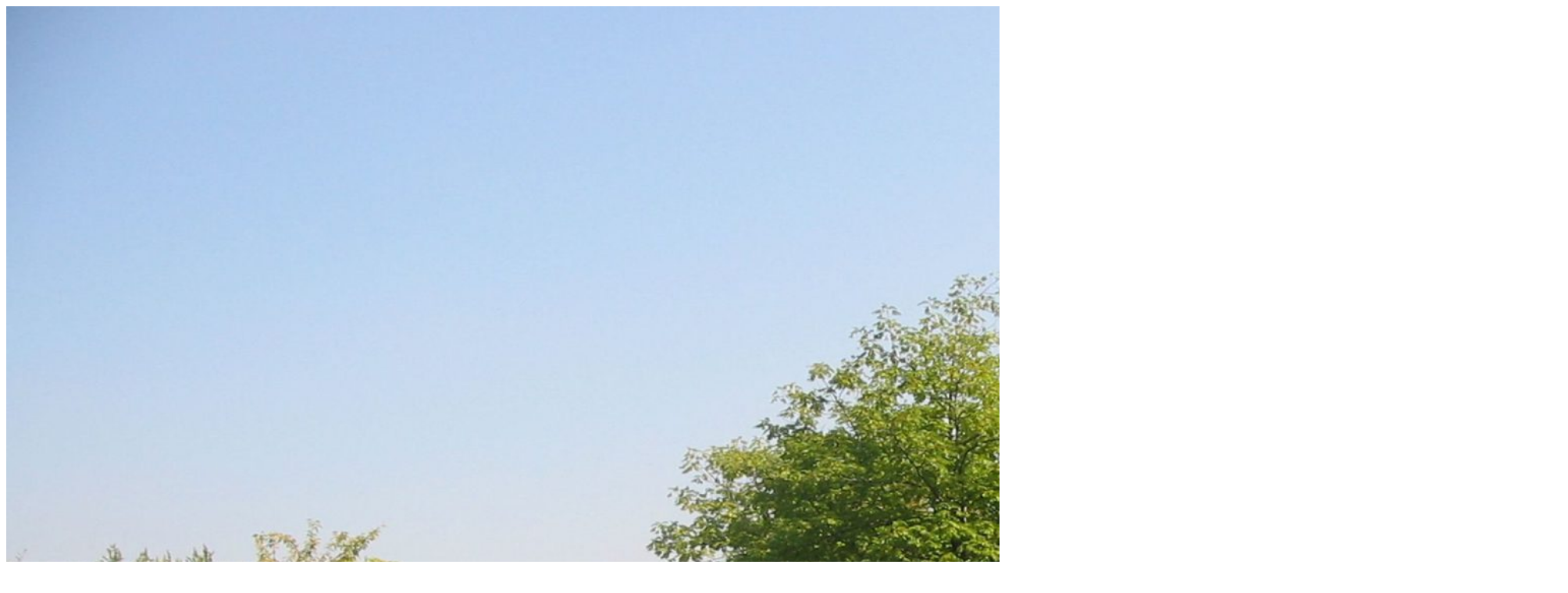

--- FILE ---
content_type: text/html; charset=UTF-8
request_url: https://www.alfred-finkenwirth.de/favoriten/
body_size: 32335
content:
<!DOCTYPE html>
<html lang="de" class="no-js no-svg">
<head>
<meta charset="UTF-8">
<meta name="viewport" content="width=device-width, initial-scale=1.0">
<link rel="profile" href="https://gmpg.org/xfn/11">

<script>
(function(html){html.className = html.className.replace(/\bno-js\b/,'js')})(document.documentElement);
//# sourceURL=twentyseventeen_javascript_detection
</script>
<meta name='robots' content='index, follow, max-image-preview:large, max-snippet:-1, max-video-preview:-1' />

	<!-- This site is optimized with the Yoast SEO plugin v26.7 - https://yoast.com/wordpress/plugins/seo/ -->
	<title>Favoriten - Die Alfred Finkenwirth Homepage</title>
	<meta name="description" content="Bei den Favoriten habe ich einige Webseiten aufgeführt, die ich öfters besuche oder anklicke. Tote Links können Sie mir gerne mitteilen." />
	<link rel="canonical" href="https://www.alfred-finkenwirth.de/favoriten/" />
	<meta property="og:locale" content="de_DE" />
	<meta property="og:type" content="article" />
	<meta property="og:title" content="Favoriten - Die Alfred Finkenwirth Homepage" />
	<meta property="og:description" content="Bei den Favoriten habe ich einige Webseiten aufgeführt, die ich öfters besuche oder anklicke. Tote Links können Sie mir gerne mitteilen." />
	<meta property="og:url" content="https://www.alfred-finkenwirth.de/favoriten/" />
	<meta property="og:site_name" content="Die Alfred Finkenwirth Homepage" />
	<meta property="article:modified_time" content="2024-12-10T16:16:53+00:00" />
	<meta property="og:image" content="https://www.awin1.com/cshow.php?s=2100303&amp;v=9157&amp;q=329881&amp;r=343297" />
	<meta name="twitter:card" content="summary_large_image" />
	<meta name="twitter:label1" content="Geschätzte Lesezeit" />
	<meta name="twitter:data1" content="4 Minuten" />
	<script type="application/ld+json" class="yoast-schema-graph">{"@context":"https://schema.org","@graph":[{"@type":"WebPage","@id":"https://www.alfred-finkenwirth.de/favoriten/","url":"https://www.alfred-finkenwirth.de/favoriten/","name":"Favoriten - Die Alfred Finkenwirth Homepage","isPartOf":{"@id":"https://www.alfred-finkenwirth.de/#website"},"primaryImageOfPage":{"@id":"https://www.alfred-finkenwirth.de/favoriten/#primaryimage"},"image":{"@id":"https://www.alfred-finkenwirth.de/favoriten/#primaryimage"},"thumbnailUrl":"https://www.awin1.com/cshow.php?s=2100303&amp;v=9157&amp;q=329881&amp;r=343297","datePublished":"2022-06-24T13:42:59+00:00","dateModified":"2024-12-10T16:16:53+00:00","description":"Bei den Favoriten habe ich einige Webseiten aufgeführt, die ich öfters besuche oder anklicke. Tote Links können Sie mir gerne mitteilen.","breadcrumb":{"@id":"https://www.alfred-finkenwirth.de/favoriten/#breadcrumb"},"inLanguage":"de","potentialAction":[{"@type":"ReadAction","target":["https://www.alfred-finkenwirth.de/favoriten/"]}]},{"@type":"ImageObject","inLanguage":"de","@id":"https://www.alfred-finkenwirth.de/favoriten/#primaryimage","url":"https://www.awin1.com/cshow.php?s=2100303&amp;v=9157&amp;q=329881&amp;r=343297","contentUrl":"https://www.awin1.com/cshow.php?s=2100303&amp;v=9157&amp;q=329881&amp;r=343297"},{"@type":"BreadcrumbList","@id":"https://www.alfred-finkenwirth.de/favoriten/#breadcrumb","itemListElement":[{"@type":"ListItem","position":1,"name":"Startseite","item":"https://www.alfred-finkenwirth.de/"},{"@type":"ListItem","position":2,"name":"Favoriten"}]},{"@type":"WebSite","@id":"https://www.alfred-finkenwirth.de/#website","url":"https://www.alfred-finkenwirth.de/","name":"Die Alfred Finkenwirth Homepage","description":"Klassentreffen der Diltheyschule","publisher":{"@id":"https://www.alfred-finkenwirth.de/#/schema/person/3fe432cbd5abd9c60fbfa9e92ba2e027"},"potentialAction":[{"@type":"SearchAction","target":{"@type":"EntryPoint","urlTemplate":"https://www.alfred-finkenwirth.de/?s={search_term_string}"},"query-input":{"@type":"PropertyValueSpecification","valueRequired":true,"valueName":"search_term_string"}}],"inLanguage":"de"},{"@type":["Person","Organization"],"@id":"https://www.alfred-finkenwirth.de/#/schema/person/3fe432cbd5abd9c60fbfa9e92ba2e027","name":"Alfred Finkenwirth","image":{"@type":"ImageObject","inLanguage":"de","@id":"https://www.alfred-finkenwirth.de/#/schema/person/image/","url":"https://secure.gravatar.com/avatar/4f56cd3ffdc6c1deae5f6f08b67f8ccb4eb5547a1920afd93c3b5ebde729dddb?s=96&d=mm&r=g","contentUrl":"https://secure.gravatar.com/avatar/4f56cd3ffdc6c1deae5f6f08b67f8ccb4eb5547a1920afd93c3b5ebde729dddb?s=96&d=mm&r=g","caption":"Alfred Finkenwirth"},"logo":{"@id":"https://www.alfred-finkenwirth.de/#/schema/person/image/"},"sameAs":["https://www.alfred-finkenwirth.de"]}]}</script>
	<!-- / Yoast SEO plugin. -->


<link rel="alternate" type="application/rss+xml" title="Die Alfred Finkenwirth Homepage &raquo; Feed" href="https://www.alfred-finkenwirth.de/feed/" />
<link rel="alternate" type="application/rss+xml" title="Die Alfred Finkenwirth Homepage &raquo; Kommentar-Feed" href="https://www.alfred-finkenwirth.de/comments/feed/" />
<link rel="alternate" title="oEmbed (JSON)" type="application/json+oembed" href="https://www.alfred-finkenwirth.de/wp-json/oembed/1.0/embed?url=https%3A%2F%2Fwww.alfred-finkenwirth.de%2Ffavoriten%2F" />
<link rel="alternate" title="oEmbed (XML)" type="text/xml+oembed" href="https://www.alfred-finkenwirth.de/wp-json/oembed/1.0/embed?url=https%3A%2F%2Fwww.alfred-finkenwirth.de%2Ffavoriten%2F&#038;format=xml" />
		<style>
			.lazyload,
			.lazyloading {
				max-width: 100%;
			}
		</style>
		<style id='wp-img-auto-sizes-contain-inline-css'>
img:is([sizes=auto i],[sizes^="auto," i]){contain-intrinsic-size:3000px 1500px}
/*# sourceURL=wp-img-auto-sizes-contain-inline-css */
</style>
<style id='wp-emoji-styles-inline-css'>

	img.wp-smiley, img.emoji {
		display: inline !important;
		border: none !important;
		box-shadow: none !important;
		height: 1em !important;
		width: 1em !important;
		margin: 0 0.07em !important;
		vertical-align: -0.1em !important;
		background: none !important;
		padding: 0 !important;
	}
/*# sourceURL=wp-emoji-styles-inline-css */
</style>
<style id='wp-block-library-inline-css'>
:root{--wp-block-synced-color:#7a00df;--wp-block-synced-color--rgb:122,0,223;--wp-bound-block-color:var(--wp-block-synced-color);--wp-editor-canvas-background:#ddd;--wp-admin-theme-color:#007cba;--wp-admin-theme-color--rgb:0,124,186;--wp-admin-theme-color-darker-10:#006ba1;--wp-admin-theme-color-darker-10--rgb:0,107,160.5;--wp-admin-theme-color-darker-20:#005a87;--wp-admin-theme-color-darker-20--rgb:0,90,135;--wp-admin-border-width-focus:2px}@media (min-resolution:192dpi){:root{--wp-admin-border-width-focus:1.5px}}.wp-element-button{cursor:pointer}:root .has-very-light-gray-background-color{background-color:#eee}:root .has-very-dark-gray-background-color{background-color:#313131}:root .has-very-light-gray-color{color:#eee}:root .has-very-dark-gray-color{color:#313131}:root .has-vivid-green-cyan-to-vivid-cyan-blue-gradient-background{background:linear-gradient(135deg,#00d084,#0693e3)}:root .has-purple-crush-gradient-background{background:linear-gradient(135deg,#34e2e4,#4721fb 50%,#ab1dfe)}:root .has-hazy-dawn-gradient-background{background:linear-gradient(135deg,#faaca8,#dad0ec)}:root .has-subdued-olive-gradient-background{background:linear-gradient(135deg,#fafae1,#67a671)}:root .has-atomic-cream-gradient-background{background:linear-gradient(135deg,#fdd79a,#004a59)}:root .has-nightshade-gradient-background{background:linear-gradient(135deg,#330968,#31cdcf)}:root .has-midnight-gradient-background{background:linear-gradient(135deg,#020381,#2874fc)}:root{--wp--preset--font-size--normal:16px;--wp--preset--font-size--huge:42px}.has-regular-font-size{font-size:1em}.has-larger-font-size{font-size:2.625em}.has-normal-font-size{font-size:var(--wp--preset--font-size--normal)}.has-huge-font-size{font-size:var(--wp--preset--font-size--huge)}.has-text-align-center{text-align:center}.has-text-align-left{text-align:left}.has-text-align-right{text-align:right}.has-fit-text{white-space:nowrap!important}#end-resizable-editor-section{display:none}.aligncenter{clear:both}.items-justified-left{justify-content:flex-start}.items-justified-center{justify-content:center}.items-justified-right{justify-content:flex-end}.items-justified-space-between{justify-content:space-between}.screen-reader-text{border:0;clip-path:inset(50%);height:1px;margin:-1px;overflow:hidden;padding:0;position:absolute;width:1px;word-wrap:normal!important}.screen-reader-text:focus{background-color:#ddd;clip-path:none;color:#444;display:block;font-size:1em;height:auto;left:5px;line-height:normal;padding:15px 23px 14px;text-decoration:none;top:5px;width:auto;z-index:100000}html :where(.has-border-color){border-style:solid}html :where([style*=border-top-color]){border-top-style:solid}html :where([style*=border-right-color]){border-right-style:solid}html :where([style*=border-bottom-color]){border-bottom-style:solid}html :where([style*=border-left-color]){border-left-style:solid}html :where([style*=border-width]){border-style:solid}html :where([style*=border-top-width]){border-top-style:solid}html :where([style*=border-right-width]){border-right-style:solid}html :where([style*=border-bottom-width]){border-bottom-style:solid}html :where([style*=border-left-width]){border-left-style:solid}html :where(img[class*=wp-image-]){height:auto;max-width:100%}:where(figure){margin:0 0 1em}html :where(.is-position-sticky){--wp-admin--admin-bar--position-offset:var(--wp-admin--admin-bar--height,0px)}@media screen and (max-width:600px){html :where(.is-position-sticky){--wp-admin--admin-bar--position-offset:0px}}

/*# sourceURL=wp-block-library-inline-css */
</style><style id='wp-block-heading-inline-css'>
h1:where(.wp-block-heading).has-background,h2:where(.wp-block-heading).has-background,h3:where(.wp-block-heading).has-background,h4:where(.wp-block-heading).has-background,h5:where(.wp-block-heading).has-background,h6:where(.wp-block-heading).has-background{padding:1.25em 2.375em}h1.has-text-align-left[style*=writing-mode]:where([style*=vertical-lr]),h1.has-text-align-right[style*=writing-mode]:where([style*=vertical-rl]),h2.has-text-align-left[style*=writing-mode]:where([style*=vertical-lr]),h2.has-text-align-right[style*=writing-mode]:where([style*=vertical-rl]),h3.has-text-align-left[style*=writing-mode]:where([style*=vertical-lr]),h3.has-text-align-right[style*=writing-mode]:where([style*=vertical-rl]),h4.has-text-align-left[style*=writing-mode]:where([style*=vertical-lr]),h4.has-text-align-right[style*=writing-mode]:where([style*=vertical-rl]),h5.has-text-align-left[style*=writing-mode]:where([style*=vertical-lr]),h5.has-text-align-right[style*=writing-mode]:where([style*=vertical-rl]),h6.has-text-align-left[style*=writing-mode]:where([style*=vertical-lr]),h6.has-text-align-right[style*=writing-mode]:where([style*=vertical-rl]){rotate:180deg}
/*# sourceURL=https://www.alfred-finkenwirth.de/wp-includes/blocks/heading/style.min.css */
</style>
<style id='wp-block-paragraph-inline-css'>
.is-small-text{font-size:.875em}.is-regular-text{font-size:1em}.is-large-text{font-size:2.25em}.is-larger-text{font-size:3em}.has-drop-cap:not(:focus):first-letter{float:left;font-size:8.4em;font-style:normal;font-weight:100;line-height:.68;margin:.05em .1em 0 0;text-transform:uppercase}body.rtl .has-drop-cap:not(:focus):first-letter{float:none;margin-left:.1em}p.has-drop-cap.has-background{overflow:hidden}:root :where(p.has-background){padding:1.25em 2.375em}:where(p.has-text-color:not(.has-link-color)) a{color:inherit}p.has-text-align-left[style*="writing-mode:vertical-lr"],p.has-text-align-right[style*="writing-mode:vertical-rl"]{rotate:180deg}
/*# sourceURL=https://www.alfred-finkenwirth.de/wp-includes/blocks/paragraph/style.min.css */
</style>
<style id='wp-block-table-inline-css'>
.wp-block-table{overflow-x:auto}.wp-block-table table{border-collapse:collapse;width:100%}.wp-block-table thead{border-bottom:3px solid}.wp-block-table tfoot{border-top:3px solid}.wp-block-table td,.wp-block-table th{border:1px solid;padding:.5em}.wp-block-table .has-fixed-layout{table-layout:fixed;width:100%}.wp-block-table .has-fixed-layout td,.wp-block-table .has-fixed-layout th{word-break:break-word}.wp-block-table.aligncenter,.wp-block-table.alignleft,.wp-block-table.alignright{display:table;width:auto}.wp-block-table.aligncenter td,.wp-block-table.aligncenter th,.wp-block-table.alignleft td,.wp-block-table.alignleft th,.wp-block-table.alignright td,.wp-block-table.alignright th{word-break:break-word}.wp-block-table .has-subtle-light-gray-background-color{background-color:#f3f4f5}.wp-block-table .has-subtle-pale-green-background-color{background-color:#e9fbe5}.wp-block-table .has-subtle-pale-blue-background-color{background-color:#e7f5fe}.wp-block-table .has-subtle-pale-pink-background-color{background-color:#fcf0ef}.wp-block-table.is-style-stripes{background-color:initial;border-collapse:inherit;border-spacing:0}.wp-block-table.is-style-stripes tbody tr:nth-child(odd){background-color:#f0f0f0}.wp-block-table.is-style-stripes.has-subtle-light-gray-background-color tbody tr:nth-child(odd){background-color:#f3f4f5}.wp-block-table.is-style-stripes.has-subtle-pale-green-background-color tbody tr:nth-child(odd){background-color:#e9fbe5}.wp-block-table.is-style-stripes.has-subtle-pale-blue-background-color tbody tr:nth-child(odd){background-color:#e7f5fe}.wp-block-table.is-style-stripes.has-subtle-pale-pink-background-color tbody tr:nth-child(odd){background-color:#fcf0ef}.wp-block-table.is-style-stripes td,.wp-block-table.is-style-stripes th{border-color:#0000}.wp-block-table.is-style-stripes{border-bottom:1px solid #f0f0f0}.wp-block-table .has-border-color td,.wp-block-table .has-border-color th,.wp-block-table .has-border-color tr,.wp-block-table .has-border-color>*{border-color:inherit}.wp-block-table table[style*=border-top-color] tr:first-child,.wp-block-table table[style*=border-top-color] tr:first-child td,.wp-block-table table[style*=border-top-color] tr:first-child th,.wp-block-table table[style*=border-top-color]>*,.wp-block-table table[style*=border-top-color]>* td,.wp-block-table table[style*=border-top-color]>* th{border-top-color:inherit}.wp-block-table table[style*=border-top-color] tr:not(:first-child){border-top-color:initial}.wp-block-table table[style*=border-right-color] td:last-child,.wp-block-table table[style*=border-right-color] th,.wp-block-table table[style*=border-right-color] tr,.wp-block-table table[style*=border-right-color]>*{border-right-color:inherit}.wp-block-table table[style*=border-bottom-color] tr:last-child,.wp-block-table table[style*=border-bottom-color] tr:last-child td,.wp-block-table table[style*=border-bottom-color] tr:last-child th,.wp-block-table table[style*=border-bottom-color]>*,.wp-block-table table[style*=border-bottom-color]>* td,.wp-block-table table[style*=border-bottom-color]>* th{border-bottom-color:inherit}.wp-block-table table[style*=border-bottom-color] tr:not(:last-child){border-bottom-color:initial}.wp-block-table table[style*=border-left-color] td:first-child,.wp-block-table table[style*=border-left-color] th,.wp-block-table table[style*=border-left-color] tr,.wp-block-table table[style*=border-left-color]>*{border-left-color:inherit}.wp-block-table table[style*=border-style] td,.wp-block-table table[style*=border-style] th,.wp-block-table table[style*=border-style] tr,.wp-block-table table[style*=border-style]>*{border-style:inherit}.wp-block-table table[style*=border-width] td,.wp-block-table table[style*=border-width] th,.wp-block-table table[style*=border-width] tr,.wp-block-table table[style*=border-width]>*{border-style:inherit;border-width:inherit}
/*# sourceURL=https://www.alfred-finkenwirth.de/wp-includes/blocks/table/style.min.css */
</style>
<style id='wp-block-table-theme-inline-css'>
.wp-block-table{margin:0 0 1em}.wp-block-table td,.wp-block-table th{word-break:normal}.wp-block-table :where(figcaption){color:#555;font-size:13px;text-align:center}.is-dark-theme .wp-block-table :where(figcaption){color:#ffffffa6}
/*# sourceURL=https://www.alfred-finkenwirth.de/wp-includes/blocks/table/theme.min.css */
</style>
<style id='global-styles-inline-css'>
:root{--wp--preset--aspect-ratio--square: 1;--wp--preset--aspect-ratio--4-3: 4/3;--wp--preset--aspect-ratio--3-4: 3/4;--wp--preset--aspect-ratio--3-2: 3/2;--wp--preset--aspect-ratio--2-3: 2/3;--wp--preset--aspect-ratio--16-9: 16/9;--wp--preset--aspect-ratio--9-16: 9/16;--wp--preset--color--black: #000000;--wp--preset--color--cyan-bluish-gray: #abb8c3;--wp--preset--color--white: #ffffff;--wp--preset--color--pale-pink: #f78da7;--wp--preset--color--vivid-red: #cf2e2e;--wp--preset--color--luminous-vivid-orange: #ff6900;--wp--preset--color--luminous-vivid-amber: #fcb900;--wp--preset--color--light-green-cyan: #7bdcb5;--wp--preset--color--vivid-green-cyan: #00d084;--wp--preset--color--pale-cyan-blue: #8ed1fc;--wp--preset--color--vivid-cyan-blue: #0693e3;--wp--preset--color--vivid-purple: #9b51e0;--wp--preset--gradient--vivid-cyan-blue-to-vivid-purple: linear-gradient(135deg,rgb(6,147,227) 0%,rgb(155,81,224) 100%);--wp--preset--gradient--light-green-cyan-to-vivid-green-cyan: linear-gradient(135deg,rgb(122,220,180) 0%,rgb(0,208,130) 100%);--wp--preset--gradient--luminous-vivid-amber-to-luminous-vivid-orange: linear-gradient(135deg,rgb(252,185,0) 0%,rgb(255,105,0) 100%);--wp--preset--gradient--luminous-vivid-orange-to-vivid-red: linear-gradient(135deg,rgb(255,105,0) 0%,rgb(207,46,46) 100%);--wp--preset--gradient--very-light-gray-to-cyan-bluish-gray: linear-gradient(135deg,rgb(238,238,238) 0%,rgb(169,184,195) 100%);--wp--preset--gradient--cool-to-warm-spectrum: linear-gradient(135deg,rgb(74,234,220) 0%,rgb(151,120,209) 20%,rgb(207,42,186) 40%,rgb(238,44,130) 60%,rgb(251,105,98) 80%,rgb(254,248,76) 100%);--wp--preset--gradient--blush-light-purple: linear-gradient(135deg,rgb(255,206,236) 0%,rgb(152,150,240) 100%);--wp--preset--gradient--blush-bordeaux: linear-gradient(135deg,rgb(254,205,165) 0%,rgb(254,45,45) 50%,rgb(107,0,62) 100%);--wp--preset--gradient--luminous-dusk: linear-gradient(135deg,rgb(255,203,112) 0%,rgb(199,81,192) 50%,rgb(65,88,208) 100%);--wp--preset--gradient--pale-ocean: linear-gradient(135deg,rgb(255,245,203) 0%,rgb(182,227,212) 50%,rgb(51,167,181) 100%);--wp--preset--gradient--electric-grass: linear-gradient(135deg,rgb(202,248,128) 0%,rgb(113,206,126) 100%);--wp--preset--gradient--midnight: linear-gradient(135deg,rgb(2,3,129) 0%,rgb(40,116,252) 100%);--wp--preset--font-size--small: 13px;--wp--preset--font-size--medium: 20px;--wp--preset--font-size--large: 36px;--wp--preset--font-size--x-large: 42px;--wp--preset--spacing--20: 0.44rem;--wp--preset--spacing--30: 0.67rem;--wp--preset--spacing--40: 1rem;--wp--preset--spacing--50: 1.5rem;--wp--preset--spacing--60: 2.25rem;--wp--preset--spacing--70: 3.38rem;--wp--preset--spacing--80: 5.06rem;--wp--preset--shadow--natural: 6px 6px 9px rgba(0, 0, 0, 0.2);--wp--preset--shadow--deep: 12px 12px 50px rgba(0, 0, 0, 0.4);--wp--preset--shadow--sharp: 6px 6px 0px rgba(0, 0, 0, 0.2);--wp--preset--shadow--outlined: 6px 6px 0px -3px rgb(255, 255, 255), 6px 6px rgb(0, 0, 0);--wp--preset--shadow--crisp: 6px 6px 0px rgb(0, 0, 0);}:where(.is-layout-flex){gap: 0.5em;}:where(.is-layout-grid){gap: 0.5em;}body .is-layout-flex{display: flex;}.is-layout-flex{flex-wrap: wrap;align-items: center;}.is-layout-flex > :is(*, div){margin: 0;}body .is-layout-grid{display: grid;}.is-layout-grid > :is(*, div){margin: 0;}:where(.wp-block-columns.is-layout-flex){gap: 2em;}:where(.wp-block-columns.is-layout-grid){gap: 2em;}:where(.wp-block-post-template.is-layout-flex){gap: 1.25em;}:where(.wp-block-post-template.is-layout-grid){gap: 1.25em;}.has-black-color{color: var(--wp--preset--color--black) !important;}.has-cyan-bluish-gray-color{color: var(--wp--preset--color--cyan-bluish-gray) !important;}.has-white-color{color: var(--wp--preset--color--white) !important;}.has-pale-pink-color{color: var(--wp--preset--color--pale-pink) !important;}.has-vivid-red-color{color: var(--wp--preset--color--vivid-red) !important;}.has-luminous-vivid-orange-color{color: var(--wp--preset--color--luminous-vivid-orange) !important;}.has-luminous-vivid-amber-color{color: var(--wp--preset--color--luminous-vivid-amber) !important;}.has-light-green-cyan-color{color: var(--wp--preset--color--light-green-cyan) !important;}.has-vivid-green-cyan-color{color: var(--wp--preset--color--vivid-green-cyan) !important;}.has-pale-cyan-blue-color{color: var(--wp--preset--color--pale-cyan-blue) !important;}.has-vivid-cyan-blue-color{color: var(--wp--preset--color--vivid-cyan-blue) !important;}.has-vivid-purple-color{color: var(--wp--preset--color--vivid-purple) !important;}.has-black-background-color{background-color: var(--wp--preset--color--black) !important;}.has-cyan-bluish-gray-background-color{background-color: var(--wp--preset--color--cyan-bluish-gray) !important;}.has-white-background-color{background-color: var(--wp--preset--color--white) !important;}.has-pale-pink-background-color{background-color: var(--wp--preset--color--pale-pink) !important;}.has-vivid-red-background-color{background-color: var(--wp--preset--color--vivid-red) !important;}.has-luminous-vivid-orange-background-color{background-color: var(--wp--preset--color--luminous-vivid-orange) !important;}.has-luminous-vivid-amber-background-color{background-color: var(--wp--preset--color--luminous-vivid-amber) !important;}.has-light-green-cyan-background-color{background-color: var(--wp--preset--color--light-green-cyan) !important;}.has-vivid-green-cyan-background-color{background-color: var(--wp--preset--color--vivid-green-cyan) !important;}.has-pale-cyan-blue-background-color{background-color: var(--wp--preset--color--pale-cyan-blue) !important;}.has-vivid-cyan-blue-background-color{background-color: var(--wp--preset--color--vivid-cyan-blue) !important;}.has-vivid-purple-background-color{background-color: var(--wp--preset--color--vivid-purple) !important;}.has-black-border-color{border-color: var(--wp--preset--color--black) !important;}.has-cyan-bluish-gray-border-color{border-color: var(--wp--preset--color--cyan-bluish-gray) !important;}.has-white-border-color{border-color: var(--wp--preset--color--white) !important;}.has-pale-pink-border-color{border-color: var(--wp--preset--color--pale-pink) !important;}.has-vivid-red-border-color{border-color: var(--wp--preset--color--vivid-red) !important;}.has-luminous-vivid-orange-border-color{border-color: var(--wp--preset--color--luminous-vivid-orange) !important;}.has-luminous-vivid-amber-border-color{border-color: var(--wp--preset--color--luminous-vivid-amber) !important;}.has-light-green-cyan-border-color{border-color: var(--wp--preset--color--light-green-cyan) !important;}.has-vivid-green-cyan-border-color{border-color: var(--wp--preset--color--vivid-green-cyan) !important;}.has-pale-cyan-blue-border-color{border-color: var(--wp--preset--color--pale-cyan-blue) !important;}.has-vivid-cyan-blue-border-color{border-color: var(--wp--preset--color--vivid-cyan-blue) !important;}.has-vivid-purple-border-color{border-color: var(--wp--preset--color--vivid-purple) !important;}.has-vivid-cyan-blue-to-vivid-purple-gradient-background{background: var(--wp--preset--gradient--vivid-cyan-blue-to-vivid-purple) !important;}.has-light-green-cyan-to-vivid-green-cyan-gradient-background{background: var(--wp--preset--gradient--light-green-cyan-to-vivid-green-cyan) !important;}.has-luminous-vivid-amber-to-luminous-vivid-orange-gradient-background{background: var(--wp--preset--gradient--luminous-vivid-amber-to-luminous-vivid-orange) !important;}.has-luminous-vivid-orange-to-vivid-red-gradient-background{background: var(--wp--preset--gradient--luminous-vivid-orange-to-vivid-red) !important;}.has-very-light-gray-to-cyan-bluish-gray-gradient-background{background: var(--wp--preset--gradient--very-light-gray-to-cyan-bluish-gray) !important;}.has-cool-to-warm-spectrum-gradient-background{background: var(--wp--preset--gradient--cool-to-warm-spectrum) !important;}.has-blush-light-purple-gradient-background{background: var(--wp--preset--gradient--blush-light-purple) !important;}.has-blush-bordeaux-gradient-background{background: var(--wp--preset--gradient--blush-bordeaux) !important;}.has-luminous-dusk-gradient-background{background: var(--wp--preset--gradient--luminous-dusk) !important;}.has-pale-ocean-gradient-background{background: var(--wp--preset--gradient--pale-ocean) !important;}.has-electric-grass-gradient-background{background: var(--wp--preset--gradient--electric-grass) !important;}.has-midnight-gradient-background{background: var(--wp--preset--gradient--midnight) !important;}.has-small-font-size{font-size: var(--wp--preset--font-size--small) !important;}.has-medium-font-size{font-size: var(--wp--preset--font-size--medium) !important;}.has-large-font-size{font-size: var(--wp--preset--font-size--large) !important;}.has-x-large-font-size{font-size: var(--wp--preset--font-size--x-large) !important;}
/*# sourceURL=global-styles-inline-css */
</style>

<style id='classic-theme-styles-inline-css'>
/*! This file is auto-generated */
.wp-block-button__link{color:#fff;background-color:#32373c;border-radius:9999px;box-shadow:none;text-decoration:none;padding:calc(.667em + 2px) calc(1.333em + 2px);font-size:1.125em}.wp-block-file__button{background:#32373c;color:#fff;text-decoration:none}
/*# sourceURL=/wp-includes/css/classic-themes.min.css */
</style>
<link rel='stylesheet' id='contact-form-7-css' href='https://www.alfred-finkenwirth.de/wp-content/plugins/contact-form-7/includes/css/styles.css?ver=6.1.4' media='all' />
<style id='contact-form-7-inline-css'>
.wpcf7 .wpcf7-recaptcha iframe {margin-bottom: 0;}.wpcf7 .wpcf7-recaptcha[data-align="center"] > div {margin: 0 auto;}.wpcf7 .wpcf7-recaptcha[data-align="right"] > div {margin: 0 0 0 auto;}
/*# sourceURL=contact-form-7-inline-css */
</style>
<link rel='stylesheet' id='fhw_dsgvo_cookie_register_frontend_style-css' href='https://www.alfred-finkenwirth.de/wp-content/plugins/dsgvo-tools-cookie-hinweis-datenschutz/styles/frontend.css?ver=1767933759' media='all' />
<link rel='stylesheet' id='bwg_fonts-css' href='https://www.alfred-finkenwirth.de/wp-content/plugins/photo-gallery/css/bwg-fonts/fonts.css?ver=0.0.1' media='all' />
<link rel='stylesheet' id='sumoselect-css' href='https://www.alfred-finkenwirth.de/wp-content/plugins/photo-gallery/css/sumoselect.min.css?ver=3.4.6' media='all' />
<link rel='stylesheet' id='mCustomScrollbar-css' href='https://www.alfred-finkenwirth.de/wp-content/plugins/photo-gallery/css/jquery.mCustomScrollbar.min.css?ver=3.1.5' media='all' />
<link rel='stylesheet' id='bwg_googlefonts-css' href='https://www.alfred-finkenwirth.de/wp-content/uploads/fonts/1842e47c4cd9b4ad756ba48ea0796264/font.css?v=1709571903' media='all' />
<link rel='stylesheet' id='bwg_frontend-css' href='https://www.alfred-finkenwirth.de/wp-content/plugins/photo-gallery/css/styles.min.css?ver=1.8.35' media='all' />
<link rel='stylesheet' id='poll-maker-ays-css' href='https://www.alfred-finkenwirth.de/wp-content/plugins/poll-maker/public/css/poll-maker-ays-public.css?ver=6.1.8' media='all' />
<link rel='stylesheet' id='swimgcss-css' href='https://www.alfred-finkenwirth.de/wp-content/plugins/shrinkwrap-images/shrinkwrap_images.css?ver=1.3.2' media='all' />
<link rel='stylesheet' id='twentyseventeen-fonts-css' href='https://www.alfred-finkenwirth.de/wp-content/themes/twentyseventeen/assets/fonts/font-libre-franklin.css?ver=20230328' media='all' />
<link rel='stylesheet' id='twentyseventeen-style-css' href='https://www.alfred-finkenwirth.de/wp-content/themes/twentyseventeen/style.css?ver=20251202' media='all' />
<link rel='stylesheet' id='twentyseventeen-block-style-css' href='https://www.alfred-finkenwirth.de/wp-content/themes/twentyseventeen/assets/css/blocks.css?ver=20240729' media='all' />
<script src="https://www.alfred-finkenwirth.de/wp-includes/js/jquery/jquery.min.js?ver=3.7.1" id="jquery-core-js"></script>
<script src="https://www.alfred-finkenwirth.de/wp-includes/js/jquery/jquery-migrate.min.js?ver=3.4.1" id="jquery-migrate-js"></script>
<script src="https://www.alfred-finkenwirth.de/wp-content/plugins/dsgvo-tools-cookie-hinweis-datenschutz/js/js.js?ver=1767933759" id="fhw_dsgvo_cookie_js-js"></script>
<script src="https://www.alfred-finkenwirth.de/wp-content/plugins/photo-gallery/js/jquery.sumoselect.min.js?ver=3.4.6" id="sumoselect-js"></script>
<script src="https://www.alfred-finkenwirth.de/wp-content/plugins/photo-gallery/js/tocca.min.js?ver=2.0.9" id="bwg_mobile-js"></script>
<script src="https://www.alfred-finkenwirth.de/wp-content/plugins/photo-gallery/js/jquery.mCustomScrollbar.concat.min.js?ver=3.1.5" id="mCustomScrollbar-js"></script>
<script src="https://www.alfred-finkenwirth.de/wp-content/plugins/photo-gallery/js/jquery.fullscreen.min.js?ver=0.6.0" id="jquery-fullscreen-js"></script>
<script id="bwg_frontend-js-extra">
var bwg_objectsL10n = {"bwg_field_required":"Feld ist erforderlich.","bwg_mail_validation":"Dies ist keine g\u00fcltige E-Mail-Adresse.","bwg_search_result":"Es gibt keine Bilder, die deiner Suche entsprechen.","bwg_select_tag":"Select Tag","bwg_order_by":"Order By","bwg_search":"Suchen","bwg_show_ecommerce":"Show Ecommerce","bwg_hide_ecommerce":"Hide Ecommerce","bwg_show_comments":"Kommentare anzeigen","bwg_hide_comments":"Kommentare ausblenden","bwg_restore":"Wiederherstellen","bwg_maximize":"Maximieren","bwg_fullscreen":"Vollbild","bwg_exit_fullscreen":"Vollbild verlassen","bwg_search_tag":"SEARCH...","bwg_tag_no_match":"No tags found","bwg_all_tags_selected":"All tags selected","bwg_tags_selected":"tags selected","play":"Wiedergeben","pause":"Pause","is_pro":"","bwg_play":"Wiedergeben","bwg_pause":"Pause","bwg_hide_info":"Info ausblenden","bwg_show_info":"Info anzeigen","bwg_hide_rating":"Hide rating","bwg_show_rating":"Show rating","ok":"Ok","cancel":"Cancel","select_all":"Select all","lazy_load":"0","lazy_loader":"https://www.alfred-finkenwirth.de/wp-content/plugins/photo-gallery/images/ajax_loader.png","front_ajax":"0","bwg_tag_see_all":"see all tags","bwg_tag_see_less":"see less tags"};
//# sourceURL=bwg_frontend-js-extra
</script>
<script src="https://www.alfred-finkenwirth.de/wp-content/plugins/photo-gallery/js/scripts.min.js?ver=1.8.35" id="bwg_frontend-js"></script>
<script id="twentyseventeen-global-js-extra">
var twentyseventeenScreenReaderText = {"quote":"\u003Csvg class=\"icon icon-quote-right\" aria-hidden=\"true\" role=\"img\"\u003E \u003Cuse href=\"#icon-quote-right\" xlink:href=\"#icon-quote-right\"\u003E\u003C/use\u003E \u003C/svg\u003E","expand":"Untermen\u00fc \u00f6ffnen","collapse":"Untermen\u00fc schlie\u00dfen","icon":"\u003Csvg class=\"icon icon-angle-down\" aria-hidden=\"true\" role=\"img\"\u003E \u003Cuse href=\"#icon-angle-down\" xlink:href=\"#icon-angle-down\"\u003E\u003C/use\u003E \u003Cspan class=\"svg-fallback icon-angle-down\"\u003E\u003C/span\u003E\u003C/svg\u003E"};
//# sourceURL=twentyseventeen-global-js-extra
</script>
<script src="https://www.alfred-finkenwirth.de/wp-content/themes/twentyseventeen/assets/js/global.js?ver=20211130" id="twentyseventeen-global-js" defer data-wp-strategy="defer"></script>
<script src="https://www.alfred-finkenwirth.de/wp-content/themes/twentyseventeen/assets/js/navigation.js?ver=20210122" id="twentyseventeen-navigation-js" defer data-wp-strategy="defer"></script>
<link rel="https://api.w.org/" href="https://www.alfred-finkenwirth.de/wp-json/" /><link rel="alternate" title="JSON" type="application/json" href="https://www.alfred-finkenwirth.de/wp-json/wp/v2/pages/28" /><link rel="EditURI" type="application/rsd+xml" title="RSD" href="https://www.alfred-finkenwirth.de/xmlrpc.php?rsd" />
<meta name="generator" content="WordPress 6.9" />
<link rel='shortlink' href='https://www.alfred-finkenwirth.de/?p=28' />
		<script>
			document.documentElement.className = document.documentElement.className.replace('no-js', 'js');
		</script>
				<style>
			.no-js img.lazyload {
				display: none;
			}

			figure.wp-block-image img.lazyloading {
				min-width: 150px;
			}

			.lazyload,
			.lazyloading {
				--smush-placeholder-width: 100px;
				--smush-placeholder-aspect-ratio: 1/1;
				width: var(--smush-image-width, var(--smush-placeholder-width)) !important;
				aspect-ratio: var(--smush-image-aspect-ratio, var(--smush-placeholder-aspect-ratio)) !important;
			}

						.lazyload, .lazyloading {
				opacity: 0;
			}

			.lazyloaded {
				opacity: 1;
				transition: opacity 400ms;
				transition-delay: 0ms;
			}

					</style>
				<style id="wp-custom-css">
			.site-info {display: none !important;}		</style>
		</head>

<body class="wp-singular page-template-default page page-id-28 wp-embed-responsive wp-theme-twentyseventeen has-header-image page-one-column colors-light">
<div id="page" class="site">
	<a class="skip-link screen-reader-text" href="#content">
		Zum Inhalt springen	</a>

	<header id="masthead" class="site-header">

		<div class="custom-header">

		<div class="custom-header-media">
			<div id="wp-custom-header" class="wp-custom-header"><img src="https://www.alfred-finkenwirth.de/wp-content/uploads/2022/06/cropped-IMG_1659-2.jpg" width="2000" height="1500" alt="cropped IMG" srcset="https://www.alfred-finkenwirth.de/wp-content/uploads/2022/06/cropped-IMG_1659-2.jpg 2000w, https://www.alfred-finkenwirth.de/wp-content/uploads/2022/06/cropped-IMG_1659-2-300x225.jpg 300w, https://www.alfred-finkenwirth.de/wp-content/uploads/2022/06/cropped-IMG_1659-2-1024x768.jpg 1024w, https://www.alfred-finkenwirth.de/wp-content/uploads/2022/06/cropped-IMG_1659-2-768x576.jpg 768w, https://www.alfred-finkenwirth.de/wp-content/uploads/2022/06/cropped-IMG_1659-2-1536x1152.jpg 1536w" sizes="(max-width: 767px) 200vw, 100vw" decoding="async" fetchpriority="high" /></div>		</div>

	<div class="site-branding">
	<div class="wrap">

		
		<div class="site-branding-text">
							<p class="site-title"><a href="https://www.alfred-finkenwirth.de/" rel="home" >Die Alfred Finkenwirth Homepage</a></p>
								<p class="site-description">Klassentreffen der Diltheyschule</p>
					</div><!-- .site-branding-text -->

		
	</div><!-- .wrap -->
</div><!-- .site-branding -->

</div><!-- .custom-header -->

					<div class="navigation-top">
				<div class="wrap">
					<nav id="site-navigation" class="main-navigation" aria-label="Oberes Menü">
	<button class="menu-toggle" aria-controls="top-menu" aria-expanded="false">
		<svg class="icon icon-bars" aria-hidden="true" role="img"> <use href="#icon-bars" xlink:href="#icon-bars"></use> </svg><svg class="icon icon-close" aria-hidden="true" role="img"> <use href="#icon-close" xlink:href="#icon-close"></use> </svg>Menü	</button>

	<div class="menu-menue-oben-container"><ul id="top-menu" class="menu"><li id="menu-item-96" class="menu-item menu-item-type-post_type menu-item-object-page menu-item-96"><a href="https://www.alfred-finkenwirth.de/gaestebuch/">Gästebuch</a></li>
<li id="menu-item-93" class="menu-item menu-item-type-post_type menu-item-object-page menu-item-93"><a href="https://www.alfred-finkenwirth.de/klassentreffen/">Klassentreffen</a></li>
<li id="menu-item-90" class="menu-item menu-item-type-post_type menu-item-object-page menu-item-90"><a href="https://www.alfred-finkenwirth.de/umfrage/">Umfrage</a></li>
<li id="menu-item-98" class="menu-item menu-item-type-post_type menu-item-object-page current-menu-item page_item page-item-28 current_page_item menu-item-98"><a href="https://www.alfred-finkenwirth.de/favoriten/" aria-current="page">Favoriten</a></li>
<li id="menu-item-91" class="menu-item menu-item-type-post_type menu-item-object-page menu-item-91"><a href="https://www.alfred-finkenwirth.de/termine/">Termine</a></li>
<li id="menu-item-92" class="menu-item menu-item-type-post_type menu-item-object-page menu-item-92"><a href="https://www.alfred-finkenwirth.de/kontakt/">Kontakt</a></li>
</ul></div>
	</nav><!-- #site-navigation -->
				</div><!-- .wrap -->
			</div><!-- .navigation-top -->
		
	</header><!-- #masthead -->

	
	<div class="site-content-contain">
		<div id="content" class="site-content">

<div class="wrap">
	<div id="primary" class="content-area">
		<main id="main" class="site-main">

			
<article id="post-28" class="post-28 page type-page status-publish hentry">
	<header class="entry-header">
		<h1 class="entry-title">Favoriten</h1>			</header><!-- .entry-header -->
	<div class="entry-content">
		
<h3 class="wp-block-heading"><strong>Favoriten der Webseite</strong></h3>



<p>&nbsp;</p>



<figure class="wp-block-table has-small-font-size"><table><tbody><tr><td><strong><a title="A-B" href="#a1">A-B</a> · <a style="text-decoration: none;" href="#A2" target="_self" rel="noopener"> C-D</a> · <a style="text-decoration: none;" href="#anfrei0" target="_self" rel="noopener"> Reiseportale</a> · <a style="text-decoration: none;" href="#Ein" target="_self" rel="noopener"> E-F</a> · <a style="text-decoration: none;" href="#Han" target="_self" rel="noopener"> G-H</a> · <a style="text-decoration: none;" title="I-J" href="#Imm" target="_self" rel="noopener"> I-J</a> · <a style="text-decoration: none;" href="#Kra" target="_self" rel="noopener"> K-L</a> · <a style="text-decoration: none;" title="M-N" href="#Mei" target="_self" rel="noopener"> M-N</a> · <a style="text-decoration: none;" title="O-P" href="#Old" target="_self" rel="noopener"> O-P</a> · <a style="text-decoration: none;" href="#Rei" target="_self" rel="noopener"> Q-R</a> · <a style="text-decoration: none;" title="S-T" href="#Sch" target="_self" rel="noopener"> S-T</a> · <a title="U-V" href="#Ver">U-V</a> · <a style="text-decoration: none;" href="#Wett" target="_self" rel="noopener"> W-X</a> · <a style="text-decoration: none;" href="#Zeit" target="_self" rel="noopener"> Y-Z</a></strong></td></tr></tbody></table></figure>



<h4 class="wp-block-heading"><a id="a1"></a>Autos:</h4>


<table id="table1224" style="width: 100%; height: 20px;"></table>
<table>
<tbody>
<tr style="height: 20px;">
<td style="width: 50%; height: 20px;"><a href="https://www.adac.de">adac</a></td>
<td style="width: 50%; height: 20px;"><a href="https://www.avd.de" target="_blank" rel="noopener noreferrer"> a v d</a></td>
</tr>
<tr style="height: 20px;">
<td style="width: 50%; height: 20px;"><a href="https://www.audi.de">audi</a></td>
<td style="width: 50%; height: 20px;"><a href="https://www.alfaromeo.de" target="_blank" rel="noopener noreferrer"> alfa romeo</a></td>
</tr>
<tr style="height: 20px;">
<td style="width: 50%; height: 20px;"><a href="https://www.bmw.de" target="_blank" rel="noopener noreferrer">bmw</a></td>
<td style="width: 50%; height: 20px;"><a href="http://www.chrysler.de" target="_blank" rel="noopener noreferrer">chrysler</a></td>
</tr>
<tr style="height: 20px;">
<td style="width: 50%; height: 20px;"><a href="https://www.fiat.de" target="_blank" rel="noopener noreferrer"> fiat</a></td>
<td style="width: 50%; height: 20px;"><a href="https://www.ford.de">ford</a></td>
</tr>
<tr style="height: 20px;">
<td style="width: 50%; height: 20px;"><a href="https://www.hyundai.de/" target="_blank" rel="noopener noreferrer">hyundai</a></td>
<td style="width: 50%; height: 20px;"><a href="https://www.vw-online.de" target="_blank" rel="noopener noreferrer">volkswagen</a></td>
</tr>
<tr style="height: 20px;">
<td style="width: 50%; height: 20px;"><a href="https://www.mitsubishi-motors.de/" target="_blank" rel="noopener noreferrer">mitsubishi</a></td>
<td style="width: 50%; height: 20px;"><a href="https://www.mercedes-benz.de" target="_blank" rel="noopener noreferrer">mercedes</a></td>
</tr>
<tr style="height: 20px;">
<td style="width: 50%; height: 20px;"><a href="https://www.mobile.de" target="_blank" rel="noopener noreferrer"> mobile</a></td>
<td style="width: 50%; height: 20px;"><a href="https://www.nissan.de" target="_blank" rel="noopener noreferrer"> nissan</a></td>
</tr>
<tr style="height: 20px;">
<td style="width: 50%; height: 20px;"><a href="https://www.peugeot.de/" target="_blank" rel="noopener noreferrer">peugeot</a></td>
<td style="width: 50%; height: 20px;"><a href="https://www.volvocars.de" target="_blank" rel="noreferrer noopener">volvo</a></td>
</tr>
</tbody>
</table>


<h4 class="wp-block-heading">Autovermietung:</h4>


<table id="table1223" style="width: 100%; height: 20px;">
<tbody>
<tr style="height: 20px;">
<td style="width: 50%; height: 20px;"><a href="https://www.alamo.com" target="_blank" rel="noopener noreferrer"> alamo</a></td>
<td style="width: 50%; height: 20px;"><a href="https://www.avis.de" target="_blank" rel="noopener noreferrer"> avis</a></td>
</tr>
<tr style="height: 20px;">
<td style="width: 50%; height: 20px;"><a href="https://www.europcar.de" target="_blank" rel="noopener noreferrer">europcar</a></td>
<td style="width: 50%; height: 20px;"><a href="https://www.hertz.de" target="_blank" rel="noopener noreferrer">hertz</a></td>
</tr>
<tr style="height: 20px;">
<td style="width: 50%; height: 20px;"><a href="https://www.holidayautos.de" target="_blank" rel="noopener noreferrer">holidayautos</a></td>
<td style="width: 50%; height: 20px;">&nbsp;</td>
</tr>
</tbody>
</table>


<h4 class="wp-block-heading">Affiliate Programme:</h4>


<table id="table1222" style="width: 100%; height: 20px;">
<tbody>
<tr style="height: 20px;">
<td style="width: 50%; height: 20px;"><a href="https://partner.profiwin.de" target="_blank" rel="noreferrer noopener">profiwin</a></td>
<td><a href="https://www.travelan.de/" target="_blank" rel="noreferrer noopener">travelan</a></td>
<td style="width: 50%; height: 20px;">&nbsp;</td>
</tr>
<tr style="height: 20px;">
<td style="width: 50%; height: 20px;"><a href="https://www.tradedoubler.com" target="_blank" rel="noreferrer noopener">tradedoubler</a></td>
<td style="width: 50%; height: 20px;">&nbsp;</td>
</tr>
</tbody>
</table>


<h4 class="wp-block-heading">Bilder Galerien:</h4>


<table id="table122" style="width: 100%; height: 20px;">
<tbody>
<tr style="height: 20px;">
<td style="width: 50%; height: 20px;"><a href="https://www.flickr.com" target="_blank" rel="noopener noreferrer"> flickr</a></td>
<td style="width: 50%; height: 20px;"><a href="https://picasaweb.google.com" target="_blank" rel="noopener noreferrer"> picasaweb</a></td>
</tr>
</tbody>
</table>


<h4 class="wp-block-heading"><a id="A2"></a>Computer:</h4>


<table id="table129" style="width: 100%; height: 240px;">
<tbody>
<tr style="height: 20px;">
<td style="width: 50%; height: 20px;"><a href="https://www.buhl.de" target="_blank" rel="noopener noreferrer"> buhl software</a></td>
<td style="width: 50%; height: 20px;"><a href="https://www.vnunet.de/" target="_blank" rel="noopener noreferrer">pc-professionell</a></td>
</tr>
<tr style="height: 20px;">
<td style="width: 50%; height: 20px;"><a href="https://www.chip.de" target="_blank" rel="noopener noreferrer">chip</a></td>
<td style="width: 50%; height: 20px;"><a href="https://www.cnet.com/" target="_blank" rel="noopener noreferrer"> c net</a></td>
</tr>
<tr style="height: 20px;">
<td style="width: 50%; height: 20px;"><a href="https://www.computerbase.de" target="_blank" rel="noopener noreferrer">computerbase</a></td>
<td style="width: 50%; height: 20px;"><a href="https://www.computerwoche.de/" target="_blank" rel="noopener noreferrer">computerwoche</a></td>
</tr>
<tr style="height: 20px;">
<td style="width: 50%; height: 20px;"><a href="https://www.fujitsu.com/de/" target="_blank" rel="noopener noreferrer">fujitsu</a></td>
<td style="width: 50%; height: 20px;"><a href="https://www.fujitsu-siemens.de/rl/produkte/bs2000/index.html" target="_blank" rel="noopener noreferrer"> fujitsu siemens produkte</a></td>
</tr>
<tr style="height: 20px;">
<td style="width: 50%; height: 20px;"><a href="https://www.zdnet.com" target="_blank" rel="noopener noreferrer">zdnet</a></td>
<td style="width: 50%; height: 20px;"><a href="https://www.heise.de/" target="_blank" rel="noopener noreferrer"> heise online</a></td>
</tr>
<tr style="height: 20px;">
<td style="width: 50%; height: 20px;"><a href="https://www.kostenlos.de" target="_blank" rel="noopener noreferrer"> kostenlos</a></td>
<td style="width: 50%; height: 20px;"><a href="https://www.anmelden-eintragen.de" target="_blank" rel="noopener noreferrer">Suchmaschineneintrag</a></td>
</tr>
<tr style="height: 20px;">
<td style="width: 50%; height: 20px;"><a href="https://www.meineschufa.de" target="_blank" rel="noopener noreferrer">meineschufa</a></td>
<td style="width: 50%; height: 20px;"><a href="https://www.microsoft.com/germany/default.aspx" target="_blank" rel="noopener noreferrer">microsoft</a></td>
</tr>
<tr style="height: 20px;">
<td style="width: 50%; height: 20px;"><a href="https://www.pcwelt.de" target="_blank" rel="noopener noreferrer"> pc welt</a></td>
<td style="width: 50%; height: 20px;"><a href="https://www.pcpraxis.de" target="_blank" rel="noopener noreferrer"> pcpraxis</a></td>
</tr>
<tr style="height: 20px;">
<td style="width: 50%; height: 20px;"><a href="https://www.winload.de" target="_blank" rel="noopener noreferrer">winload</a></td>
<td style="width: 50%; height: 20px;"><a href="https://welcome.hp.com/country/at/de/support.html" target="_blank" rel="noopener noreferrer"> support und treiber von hp</a></td>
</tr>
<tr style="height: 20px;">
<td style="width: 50%; height: 20px;"><a href="https://www.testberichte.de" target="_blank" rel="noopener noreferrer">testberichte</a></td>
<td style="width: 50%; height: 20px;"><a href="https://www.treiber.de" target="_blank" rel="noopener noreferrer">treiber</a></td>
</tr>
<tr style="height: 20px;">
<td style="width: 50%; height: 20px;"><a href="https://www.teltarif.de/" target="_blank" rel="noopener noreferrer">teltarif</a></td>
<td style="width: 50%; height: 20px;"><a href="https://www.tucows.com" target="_blank" rel="noopener noreferrer">tucows</a></td>
</tr>
<tr style="height: 20px;">
<td style="width: 50%; height: 20px;"><a href="https://www.winboard.org" target="_blank" rel="noopener noreferrer"> winboard</a></td>
<td style="width: 50%; height: 20px;">&nbsp;</td>
</tr>
</tbody>
</table>


<h4 class="wp-block-heading"><a id="Ein"></a>Einkaufen:</h4>


<table id="table132" style="width: 100%; height: 40px;">
<tbody>
<tr style="height: 20px;">
<td style="width: 50%; height: 20px;"><a href="https://www.aldi-sued.de/" target="_blank" rel="noopener noreferrer"> aldi-süd</a></td>
<td style="width: 50%; height: 20px;"><a href="https://www.electronicpartner.com/" target="_blank" rel="noopener noreferrer">electronic partner</a></td>
</tr>
<tr style="height: 20px;">
<td style="width: 50%; height: 20px;"><a href="https://www.mediamarkt.de/" target="_blank" rel="noopener noreferrer">mediamarkt</a></td>
<td style="width: 50%; height: 20px;"><a href="https://www.saturn.de" target="_blank" rel="noopener noreferrer">saturn</a></td>
</tr>
</tbody>
</table>


<h4 class="wp-block-heading">Finanzen:</h4>


<table id="table136" style="width: 100%;">
<tbody>
<tr>
<td style="width: 50%;"><a href="https://www.finanznachrichten.de/" target="_blank" rel="noopener noreferrer"> finanznachrichten</a></td>
<td style="width: 50%;"><a href="https://www.finanzen.net"> finanzen.net</a></td>
</tr>
</tbody>
</table>


<h4 class="wp-block-heading">Freemailer:</h4>


<table id="table134" style="width: 100%; height: 100px;">
<tbody>
<tr style="height: 20px;">
<td style="width: 50%; height: 20px;"><a href="https://www.arcor.de" target="_blank" rel="noopener noreferrer"> arcor</a></td>
<td style="width: 50%; height: 20px;"><a href="https://www.freenet.de" target="_blank" rel="noopener noreferrer"> freenet</a></td>
</tr>
<tr style="height: 20px;">
<td style="width: 50%; height: 20px;"><a href="https://www.directbox.com" target="_blank" rel="noopener noreferrer">directbox</a></td>
<td style="width: 50%; height: 20px;"><a href="https://www.gmail.com" target="_blank" rel="noopener noreferrer">gmail</a></td>
</tr>
<tr style="height: 20px;">
<td style="width: 50%; height: 20px;"><a href="https://www.gmx.de" target="_blank" rel="noopener noreferrer">gmx</a></td>
<td style="width: 50%; height: 20px;"><a href="https://www.mail.lycos.com/"> lycos.com</a></td>
</tr>
<tr style="height: 20px;">
<td style="width: 50%; height: 20px;"><a href="https://www.outlook.com" target="_blank" rel="noopener noreferrer"> outlook.com</a></td>
<td style="width: 50%; height: 20px;"><a href="https://www.t-online.de"> t-online</a></td>
</tr>
<tr style="height: 20px;">
<td style="width: 50%; height: 20px;"><a href="https://www.web.de" target="_blank" rel="noopener noreferrer">web</a></td>
<td style="width: 50%; height: 20px;"><a href="https://www.yahoo.com" target="_blank" rel="noopener noreferrer"> yahoo.com</a></td>
</tr>
</tbody>
</table>


<h4 class="wp-block-heading">Freizeit:</h4>


<table id="table135">
<tbody>
<tr>
<td style="width: 50%;"><a href="https://www.chio.de" target="_blank" rel="noopener noreferrer"> chio chips</a></td>
<td style="width: 50%;"><a href="https://italy.imdb.com/" target="_blank" rel="noopener noreferrer">internet movie database</a></td>
</tr>
<tr>
<td style="width: 50%;"><a href="https://www.cineplex.de/wiesbaden/" target="_blank" rel="noopener noreferrer">cineplex</a></td>
<td style="width: 50%;"><a href="https://www.karate.de" target="_blank" rel="noopener noreferrer"> karate-dkv</a></td>
</tr>
<tr>
<td style="width: 50%;"><a href="https://www.lotto-hessen.de/" target="_blank" rel="noopener noreferrer"> lotto hessen</a></td>
<td style="width: 50%;"><a href="https://www.an-der-waterkant.de" target="_blank" rel="noopener noreferrer"> an-der-waterkant</a></td>
</tr>
<tr>
<td style="width: 50%;"><a href="https://www.padi.com/scuba/?LangType=1031"> padi diving</a></td>
<td style="width: 50%;"><a href="https://www.starwars.com/" target="_blank" rel="noopener noreferrer">starwars</a></td>
</tr>
<tr>
<td style="width: 50%;"><a href="https://www.steiger-stiftung.de" target="_blank" rel="noopener noreferrer"> steiger-stiftung</a></td>
<td style="width: 50%;"><a href="https://www.warnerbros.com" target="_blank" rel="noopener noreferrer"> warnerbros</a></td>
</tr>
<tr>
<td style="width: 50%;"><a href="https://www.falk.de" target="_blank" rel="noopener noreferrer">falk stadtpläne</a></td>
<td style="width: 50%;">&nbsp;</td>
</tr>
</tbody>
</table>


<h4 class="wp-block-heading"><a id="Han"></a>Handys:</h4>


<table id="table145" style="width: 100%;">
<tbody>
<tr>
<td style="width: 50%;"><a href="https://www.alcatelmobile.com/de/" target="_blank" rel="noopener noreferrer"> alcatelmobile</a></td>
<td style="width: 50%;"><a href="https://www.sony.de/electronics/mobile" target="_blank" rel="noopener noreferrer"> sony mobile</a></td>
</tr>
</tbody>
</table>


<h4 class="wp-block-heading">Hotelkritiken, Hotelbewertungen:</h4>


<table id="table146">
<tbody>
<tr>
<td style="width: 50%;"><a href="https://www.holidaycheck.de/" target="_blank" rel="noopener noreferrer"> holidaycheck</a></td>
<td style="width: 50%;"><a href="https://www.hotelbewertung.de/" target="_blank" rel="noopener noreferrer"> hotelbewertung</a></td>
</tr>
<tr>
<td style="width: 50%;"><a href="https://www.tripadvisor.com" target="_blank" rel="noopener noreferrer">tripadvisor</a></td>
<td style="width: 50%;"><a href="https://www.zoover.de">zoover</a></td>
</tr>
</tbody>
</table>


<h4 class="wp-block-heading">Hotel Reservierung:</h4>


<table id="table147" style="width: 100%;">
<tbody>
<tr>
<td style="width: 50%;"><a href="https://www.hrs.de" target="_blank" rel="noopener noreferrer">hotel reservation service</a></td>
<td style="width: 50%;">&nbsp;</td>
</tr>
</tbody>
</table>


<h4 class="wp-block-heading"><a id="Imm"></a>Immobilien:</h4>


<table id="table153" style="width: 100%;">
<tbody>
<tr>
<td style="width: 50%;"><a href="https://www.immonet.de" target="_blank" rel="noopener noreferrer"> immonet</a></td>
<td style="width: 50%;"><a href="https://www.immobilienscout24.de">Immobilienscout24</a></td>
</tr>
</tbody>
</table>


<h4 class="wp-block-heading">Internet-Banken:</h4>


<table id="table154">
<tbody>
<tr>
<td style="width: 50%;"><a href="https://www.1822direkt.de" target="_blank" rel="noopener noreferrer"> 1822direkt</a></td>
<td style="width: 50%;"><a href="https://www.consorsbank.de/home" target="_blank" rel="noopener noreferrer"> consorsbank</a></td>
</tr>
<tr>
<td style="width: 50%;"><a href="https://www.comdirect.de/">comdirect</a></td>
<td style="width: 50%;"><a href="https://www.dkb.de" target="_blank" rel="noopener noreferrer"> deutsche kreditbank</a></td>
</tr>
<tr>
<td style="width: 50%;"><a href="https://www.hypovereinsbank.de" target="_blank" rel="noopener noreferrer">hypovereinsbank</a></td>
<td style="width: 50%;"><a href="https://www.ing-diba.de" target="_blank" rel="noopener noreferrer"> ing-diba</a></td>
</tr>
<tr>
<td style="width: 50%;"><a href="https://www.netbank.de" target="_blank" rel="noopener noreferrer"> netbank</a></td>
<td style="width: 50%;"><a href="https://www.postbank.de" target="_blank" rel="noopener noreferrer"> postbank</a></td>
</tr>
<tr>
<td style="width: 50%;"><a href="https://www.volkswagenbank.de" target="_blank" rel="noopener noreferrer">volkswagenbank</a></td>
<td style="width: 50%;">&nbsp;</td>
</tr>
</tbody>
</table>


<h4 class="wp-block-heading">Internet-Apotheken:</h4>


<table id="table155">
<tbody>
<tr>
<td style="width: 50%;"><a href="https://www.apo-rot.de" target="_blank" rel="noopener noreferrer"> apo-rot.de</a></td>
<td style="width: 50%;"><a href="https://www.versandapo.de" target="_blank" rel="noopener noreferrer"> versandapo.de</a></td>
</tr>
<tr>
<td style="width: 50%;"><a href="https://www.mycare.de" target="_blank" rel="noopener noreferrer"> mycare.de</a></td>
<td style="width: 50%;"><a href="https://www.pharma24.de" target="_blank" rel="noopener noreferrer"> pharma24.de</a></td>
</tr>
<tr>
<td style="width: 50%;"><a href="https://www.sanicare-apotheke.de" target="_blank" rel="noopener noreferrer"> sanicare-apotheke</a></td>
<td style="width: 50%;"><a href="https://www.shop-apotheke.com" target="_blank" rel="noopener noreferrer"> shop-apotheke.com</a></td>
</tr>
</tbody>
</table>


<h4 class="wp-block-heading"><a id="Kra"></a>Krankenkassen:</h4>


<table id="table162" style="width: 100%; height: 120px;">
<tbody>
<tr style="height: 20px;">
<td style="width: 50%; height: 20px;"><a href="https://www.big-direkt.de" target="_blank" rel="noopener noreferrer"> big-direkt</a></td>
<td style="width: 50%; height: 20px;"><a href="https://www.bkk-atu.de" target="_blank" rel="noopener noreferrer"> bkk-atu</a></td>
</tr>
<tr style="height: 20px;">
<td style="width: 50%; height: 20px;"><a href="https://www.bkk24.de" target="_blank" rel="noopener noreferrer">bkk24</a></td>
<td style="width: 50%; height: 20px;"><a href="https://www.bkk-ruv.de/" target="_blank" rel="noopener noreferrer"> bkk r+v</a></td>
</tr>
<tr style="height: 20px;">
<td style="width: 50%; height: 20px;"><a href="https://www.bkk-tui.de" target="_blank" rel="noopener noreferrer"> bkk-tui</a></td>
<td style="width: 50%; height: 20px;"><a href="https://www.ikk-suedwest.de/"> ikk-suedwest</a></td>
</tr>
<tr style="height: 20px;">
<td style="width: 50%; height: 20px;"><a href="https://www.bkkpfalz.de" target="_blank" rel="noopener noreferrer"> bkkpfalz</a></td>
<td style="width: 50%; height: 20px;"><a href="https://www.ikk-direkt.de" target="_blank" rel="noopener noreferrer"> ikk-direkt</a></td>
</tr>
<tr style="height: 20px;">
<td style="width: 50%; height: 20px;"><a href="https://www.kaisersbkk.de/" target="_blank" rel="noopener noreferrer"> kaisers bkk</a></td>
<td style="width: 50%; height: 20px;"><a href="https://www.sancura-bkk.de/" target="_blank" rel="noopener noreferrer"> sancura-bkk</a></td>
</tr>
<tr style="height: 20px;">
<td style="width: 50%; height: 20px;"><a href="https://www.taunus-bkk.de/" target="_blank" rel="noopener noreferrer"> taunus-bkk</a></td>
<td style="width: 50%; height: 20px;">&nbsp;</td>
</tr>
</tbody>
</table>


<h4 class="wp-block-heading">Länder- und Reiseinformationen von Auswärtigen Ämtern</h4>


<table id="table163">
<tbody>
<tr>
<td style="width: 50%;"><a href="https://www.auswaertiges-amt.de/de/ReiseUndSicherheit/10.2.8Reisewarnungen" target="_blank" rel="noopener noreferrer">Reisewarnungen aa</a></td>
<td style="width: 50%;"><a href="https://www.bmeia.gv.at/reise-services/reiseinformation/" target="_blank" rel="noopener noreferrer"> reiseinformationen bmeia</a></td>
</tr>
<tr>
<td style="width: 50%;"><a href="https://www.eda.admin.ch/travel/travelad_d.html" target="_blank" rel="noopener noreferrer"> reisehinweise eda</a></td>
<td style="width: 50%;">&nbsp;</td>
</tr>
</tbody>
</table>


<h4 class="wp-block-heading">Literatur und Sprache:</h4>


<table id="table164" style="width: 100%;">
<tbody>
<tr>
<td style="width: 50%;"><a href="https://www.amazon.com" target="_blank" rel="noopener noreferrer"> amazon</a></td>
<td style="width: 50%;"><a href="https://www.buecher.de" target="_blank" rel="noopener noreferrer">buecher</a></td>
</tr>
</tbody>
</table>


<h4 class="wp-block-heading"><a id="Mei"></a>Meilen sammeln:</h4>


<table id="table169" style="width: 100%;">
<tbody>
<tr>
<td style="width: 50%;"><a href="https://www.miles-and-more.com" target="_blank" rel="noopener noreferrer"> miles-and-more</a></td>
<td style="width: 50%;">&nbsp;</td>
</tr>
</tbody>
</table>


<h4 class="wp-block-heading">Mobilfunk:</h4>


<table id="table170" style="width: 100%;">
<tbody>
<tr>
<td style="width: 50%;"><a href="https://www.1und1-drillisch.de/" target="_blank" rel="noopener noreferrer">1und1 Drillisch</a></td>
<td style="width: 50%;">&nbsp;</td>
</tr>
</tbody>
</table>


<h4 class="wp-block-heading">Netzwerke, social:</h4>


<table id="table171" style="width: 100%; height: 100px;">
<tbody>
<tr style="height: 20px;">
<td style="width: 50%; height: 20px;"><a href="https://www.myspace.com" target="_blank" rel="noopener noreferrer"> myspace</a></td>
<td style="width: 50%; height: 20px;"><a href="https://www.stayfriends.de/">stayfriends</a></td>
</tr>
<tr style="height: 20px;">
<td style="width: 50%; height: 20px;"><a href="https://www.facebook.com" target="_blank" rel="noopener noreferrer">facebook</a></td>
<td style="width: 50%; height: 20px;"><a href="https://www.lokalisten.de">lokalisten</a></td>
</tr>
<tr style="height: 20px;">
<td style="width: 50%; height: 20px;"><a href="https://www.badoo.com">badoo</a></td>
<td style="width: 50%; height: 20px;"><a href="https://www.jappy.de">jappy</a></td>
</tr>
</tbody>
</table>


<h4 class="wp-block-heading">Netzwerke, business:</h4>


<table id="table172" style="width: 100%;">
<tbody>
<tr>
<td style="width: 50%;"><a href="https://www.linkedin.com"> linkedin</a></td>
<td style="width: 50%;"><a href="https://www.xing.com/" target="_blank" rel="noopener noreferrer"> xing</a></td>
</tr>
</tbody>
</table>


<h4 class="wp-block-heading"><a id="Old"></a>Partnerbörsen:</h4>


<table id="table125" style="width: 100%;">
<tbody>
<tr>
<td style="width: 50%;"><a href="https://www.parship.de/" target="_blank" rel="noopener noreferrer">Parship</a></td>
<td style="width: 50%;">&nbsp;</td>
</tr>
</tbody>
</table>


<h4 class="wp-block-heading">Post:</h4>


<table id="table126" style="width: 100%;">
<tbody>
<tr>
<td style="width: 50%;"><a href="https://www.dhl.de/dhl?lang=de_DE&amp;xmlFile=53008" target="_blank" rel="noopener noreferrer"> packstation</a></td>
<td style="width: 50%;">&nbsp;</td>
</tr>
</tbody>
</table>


<h4 class="wp-block-heading">Preisvergleiche:</h4>


<table id="table127" style="width: 100%;">
<tbody>
<tr>
<td style="width: 50%;">
<p style="margin-bottom: -3px;"><a href="https://www.billiger.de" target="_blank" rel="noopener noreferrer"> billiger</a></p>
</td>
<td style="width: 50%;">
<p style="margin-bottom: -3px;"><a href="https://www.ciao.de" target="_blank" rel="noopener noreferrer"> ciao</a></p>
</td>
</tr>
<tr>
<td style="width: 50%;"><a href="https://www.dooyoo.de" target="_blank" rel="noopener noreferrer">dooyoo</a></td>
<td style="width: 50%;"><a href="https://www.geizkragen.de/preisvergleich/" target="_blank" rel="noopener noreferrer">geizkragen</a></td>
</tr>
<tr>
<td style="width: 50%;"><a href="https://www.guenstiger.de" target="_blank" rel="noopener noreferrer">günstiger</a></td>
<td style="width: 50%;"><a href="https://www.guter-rat.de" target="_blank" rel="noopener noreferrer"> guter-rat</a></td>
</tr>
<tr>
<td style="width: 50%;"><a href="https://www.idealo.de" target="_blank" rel="noopener noreferrer"> idealo</a></td>
<td style="width: 50%;"><a href="https://www.kelkoo.de" target="_blank" rel="noopener noreferrer"> kelkoo</a></td>
</tr>
<tr>
<td style="width: 50%;"><a href="https://www.preis.de">preis</a></td>
<td style="width: 50%;"><a href="https://www.yopi.de/" target="_blank" rel="noopener noreferrer">yopi</a></td>
</tr>
</tbody>
</table>


<h4 class="wp-block-heading">Provider:</h4>


<table id="table128" style="width: 100%;">
<tbody>
<tr>
<td style="width: 50%;"><a href="https://www.1und1.de" target="_blank" rel="noopener noreferrer"> 1 und 1</a></td>
<td style="width: 50%;">&nbsp;</td>
</tr>
</tbody>
</table>


<h4 class="wp-block-heading">Reiseportale:<a name="anfrei0"></a></h4>


<table id="table130" class="reisepor" style="width: 100%; height: 284px;">
<tbody>
<tr style="height: 20px;">
<td style="width: 50%; height: 20px;"><a href="https://www.5vorflug.de" target="_blank" rel="noopener noreferrer"> 5 vor flug</a></td>
<td style="width: 50%; height: 20px;"><a href="https://www.alltours.de" target="_blank" rel="noopener noreferrer"> alltours</a></td>
</tr>
<tr style="height: 20px;">
<td style="width: 50%; height: 20px;"><a href="https://www.airlinetickets.de">airlinetickets</a></td>
<td style="width: 50%; height: 20px;"><a href="https://www.billiger-fliegen.de/" target="_blank" rel="noopener noreferrer">billigflüge</a></td>
</tr>
<tr style="height: 20px;">
<td style="width: 50%; height: 20px;"><a href="https://www.billigweg.de" target="_blank" rel="noopener noreferrer">billigweg feriendiscounter</a></td>
<td style="width: 50%; height: 20px;"><a href="https://www.bcdtravel.de" target="_blank" rel="noopener noreferrer">bcd travel</a></td>
</tr>
<tr style="height: 20px;">
<td style="width: 50%; height: 20px;"><a href="https://www.flugsupermarkt.com/"> flugsupermarkt</a></td>
<td style="width: 50%; height: 20px;"><a href="https://www.fti.de" target="_blank" rel="noopener noreferrer"> fti-frosch touristik</a></td>
</tr>
<tr style="height: 20px;">
<td style="width: 50%; height: 20px;"><a href="https://www.reisentogo.de" target="_blank" rel="noopener noreferrer">reisentogo</a></td>
<td style="width: 50%; height: 20px;"><a href="https://www.weg.de" target="_blank" rel="noopener noreferrer">weg</a></td>
</tr>
<tr style="height: 64px;">
<td style="width: 50%; height: 64px;"><a href="https://www.awin1.com/cread.php?s=2100303&amp;v=9157&amp;q=329881&amp;r=343297"> <img decoding="async" src="https://www.awin1.com/cshow.php?s=2100303&amp;v=9157&amp;q=329881&amp;r=343297" alt="awin1" border="0"></a></td>
<td style="width: 50%; height: 64px;"><a href="https://www.awin1.com/cread.php?s=2023942&amp;v=9140&amp;q=320428&amp;r=343297" rel="sponsored"><img decoding="async" src="https://www.awin1.com/cshow.php?s=2023942&amp;v=9140&amp;q=320428&amp;r=343297" alt="awin1" border="0"></a></td>
</tr>
<tr style="height: 20px;">
<td style="width: 50%; height: 20px;"><a href="https://www.nix-wie-weg.de" target="_blank" rel="noopener noreferrer"> nix wie weg</a></td>
<td style="width: 50%; height: 20px;"><a href="https://www.nur-flug-tours.de"> nur-flug-tours</a></td>
</tr>
<tr style="height: 20px;">
<td style="width: 50%; height: 20px;"><a href="https://www.otto-reisen.de" target="_blank" rel="noopener noreferrer"> otto reisen</a></td>
<td style="width: 50%; height: 20px;"><a href="https://www.lastminute.de/" target="_blank" rel="noopener noreferrer">lastminute</a></td>
</tr>
<tr style="height: 20px;">
<td style="width: 50%; height: 20px;"><a href="https://www.reiselinie.de/" target="_blank" rel="noopener noreferrer">reiselinie</a></td>
<td style="width: 50%; height: 20px;"><a href="https://www.reisen.de">reisen</a></td>
</tr>
<tr style="height: 20px;">
<td style="width: 50%; height: 20px;"><a href="https://www.skyways.de">skyways</a></td>
<td style="width: 50%; height: 20px;"><a href="https://www.tui.com/de/" target="_blank" rel="noopener noreferrer">tui</a></td>
</tr>
<tr style="height: 20px;">
<td style="width: 50%; height: 20px;"><a href="https://www.tui.dk" target="_blank" rel="noopener">tui.dk</a></td>
<td style="width: 50%; height: 20px;"><a href="https://www.tui.no" target="_blank" rel="noopener">tui.no</a></td>
</tr>
<tr style="height: 20px;">
<td style="width: 50%; height: 20px;"><a href="https://www.tui.fi" target="_blank" rel="noopener">tui.fi</a></td>
<td style="width: 50%; height: 20px;"><a href="https://www.tui.se" target="_blank" rel="noopener">tui.se</a></td>
</tr>
</tbody>
</table>


<h4 class="wp-block-heading"><a id="Rei"></a>Reisemedizinischer-Dienst:</h4>


<table style="width: 100%;">
<tbody>
<tr>
<td style="width: 50%;"><a href="https://www.fit-for-travel.de"> fit-for-travel</a></td>
<td style="width: 50%;">&nbsp;</td>
</tr>
</tbody>
</table>


<h4 class="wp-block-heading"><a id="Sch"></a>Schule:</h4>


<table id="table138" style="width: 100%;">
<tbody>
<tr>
<td style="width: 50%;"><a href="https://www.mosler.de" target="_blank" rel="noopener noreferrer"> mosler.de</a></td>
<td style="width: 50%;">&nbsp;</td>
</tr>
</tbody>
</table>


<h4 class="wp-block-heading">Sport:</h4>


<table id="table139" style="width: 100%;">
<tbody>
<tr>
<td style="width: 50%;"><a href="https://www.bundesliga.de/" target="_blank" rel="noopener noreferrer"> bundesliga</a></td>
<td style="width: 50%;"><a href="https://www.formel1.de/" target="_blank" rel="noopener noreferrer"> formel 1</a></td>
</tr>
<tr>
<td style="width: 50%;">sat1 sport</td>
<td style="width: 50%;"><a href="https://www.nba.com" target="_blank" rel="noopener noreferrer"> national basketball</a></td>
</tr>
<tr>
<td style="width: 50%;"><a href="https://www.nfl.com" target="_blank" rel="noopener noreferrer"> national football</a></td>
<td style="width: 50%;"><a href="https://www.nrl.com" target="_blank" rel="noopener noreferrer"> national rugby</a></td>
</tr>
</tbody>
</table>


<h4 class="wp-block-heading">Stadt:</h4>


<table id="table140" style="width: 100%;">
<tbody>
<tr>
<td style="width: 50%;"><a href="https://www.wiesbaden.de/" target="_blank" rel="noopener noreferrer"> wiesbaden</a></td>
<td style="width: 50%;"><a href="https://historicgermany.travel/" target="_blank" rel="noopener noreferrer"> historical highligths of germany</a></td>
</tr>
<tr>
<td style="width: 50%;"><a href="https://de.wikipedia.org/wiki/Wiesbaden" target="_blank" rel="noopener noreferrer"> wikipedia über wiesbaden</a></td>
<td style="width: 50%;">&nbsp;</td>
</tr>
</tbody>
</table>


<h4 class="wp-block-heading">Stromanbieter/vergleich:</h4>


<table id="table141" style="width: 100%;">
<tbody>
<tr>
<td style="width: 50%;"><a href="https://www.flexstrom.de" target="_blank" rel="noopener noreferrer"> flexstrom</a></td>
<td style="width: 50%;"><a href="https://www.check24.de" target="_blank" rel="noopener noreferrer">check24</a></td>
</tr>
<tr>
<td style="width: 50%;"><a href="https://www.verivox.de" target="_blank" rel="noopener noreferrer">verivox</a></td>
<td style="width: 50%;">&nbsp;</td>
</tr>
</tbody>
</table>


<h4 class="wp-block-heading">Suchmaschinen:</h4>


<table id="table142" style="width: 100%;">
<tbody>
<tr>
<td style="width: 50%;"><a href="https://www.altavista.de" target="_blank" rel="noopener noreferrer">altavista</a></td>
<td style="width: 50%;"><a href="https://www.alltheweb.com" target="_blank" rel="noopener noreferrer">alltheweb</a></td>
</tr>
<tr>
<td style="width: 50%;"><a href="https://www.suchnase.de" target="_blank" rel="noopener noreferrer">suchnase</a></td>
<td style="width: 50%;"><a href="https://www.excite.com" target="_blank" rel="noopener noreferrer"> excite</a></td>
</tr>
<tr>
<td style="width: 50%;"><a href="https://fireball.de/" target="_blank" rel="noopener noreferrer">fireball</a></td>
<td style="width: 50%;"><a href="https://www.findoo.de" target="_blank" rel="noopener noreferrer">findoo</a></td>
</tr>
<tr>
<td style="width: 50%;"><a href="https://www.google.de" target="_blank" rel="noopener noreferrer">google</a></td>
<td style="width: 50%;"><a href="https://www.lycos.de" target="_blank" rel="noopener noreferrer">lycos</a></td>
</tr>
<tr>
<td style="width: 50%;"><a href="https://www.ixquick.com/deu/" target="_blank" rel="noopener noreferrer"> ixquick</a></td>
<td style="width: 50%;"><a href="https://www.yahoo.de" target="_blank" rel="noopener noreferrer">yahoo</a></td>
</tr>
<tr>
<td style="width: 50%;"><a href="https://www.msn.de" target="_blank" rel="noopener noreferrer"> microsoft msn</a></td>
<td style="width: 50%;">&nbsp;</td>
</tr>
</tbody>
</table>


<h4 class="wp-block-heading">Telefonbücher:</h4>


<table id="table143">
<tbody>
<tr>
<td style="width: 50%;"><a href="https://www.dasoertliche.de" target="_blank" rel="noopener noreferrer"> das oertliche</a></td>
<td style="width: 50%;"><a href="https://www.gelbeseiten.de" target="_blank" rel="noopener noreferrer"> gelbeseiten</a></td>
</tr>
<tr>
<td style="width: 50%;"><a href="https://www.telefonbuch.de" target="_blank" rel="noopener noreferrer"> telefonbuch</a></td>
<td style="width: 50%;"><a href="https://tel.search.ch/" target="_blank" rel="noopener noreferrer">tel.search.ch</a></td>
</tr>
</tbody>
</table>


<h4 class="wp-block-heading"><a id="Ver"></a>Versicherungen:</h4>


<table id="table149" style="width: 100%;">
<tbody>
<tr>
<td style="width: 50%;"><a href="https://www.allsecur.de/"> allsecur kfz-versicherung</a></td>
<td style="width: 50%;"><a href="https://www.da-direkt.de/"> Autoversicherung DA Direkt</a></td>
</tr>
<tr>
<td style="width: 50%;"><a href="https://www.aspect-online.de/" target="_blank" rel="noopener noreferrer"> aspect-online</a></td>
<td style="width: 50%;"><a href="https://www.cosmosdirect.de" target="_blank" rel="noopener noreferrer"> cosmosdirect</a></td>
</tr>
<tr>
<td style="width: 50%;"><a href="https://www.bavariadirekt.de/" target="_blank" rel="noopener noreferrer"> bavariadirekt</a></td>
<td style="width: 50%;"><a href="https://www.einsurance.de" target="_blank" rel="noopener noreferrer">einsurance</a></td>
</tr>
<tr>
<td style="width: 50%;"><a href="https://www.haeger-versicherungen.de" target="_blank" rel="noopener noreferrer"> haeger-versicherungen</a></td>
<td style="width: 50%;"><a href="https://www.huk24.de/" target="_blank" rel="noopener noreferrer"> huk 24</a></td>
</tr>
<tr>
<td style="width: 50%;"><a href="https://www.lbn.de" target="_blank" rel="noopener noreferrer"> lbn vers. verein</a></td>
<td style="width: 50%;"><a href="https://www.ruv.de" target="_blank" rel="noopener noreferrer"> r+v versicherung</a></td>
</tr>
</tbody>
</table>


<h4 class="wp-block-heading">Video on demand:</h4>


<table id="table150" style="width: 100%;">
<tbody>
<tr>
<td style="width: 50%;"><a href="https://www.one4movie.de" target="_blank" rel="noopener noreferrer">one4movie</a></td>
<td style="width: 50%;">&nbsp;</td>
</tr>
</tbody>
</table>


<h4 class="wp-block-heading">Video Portale:</h4>


<table id="table151" style="width: 100%;">
<tbody>
<tr>
<td style="width: 50%;"><a href="https://www.youtube.com/" target="_blank" rel="noopener noreferrer"> you tube</a></td>
<td style="width: 50%;"><a href="https://www.clipfish.de" target="_blank" rel="noopener noreferrer"> clipfish</a></td>
</tr>
<tr>
<td style="width: 50%;"><a href="https://www.myvideo.de/" target="_blank" rel="noopener noreferrer"> myvideo</a></td>
<td style="width: 50%;">&nbsp;</td>
</tr>
</tbody>
</table>


<h4 class="wp-block-heading"><a id="Wett"></a>Wetter Seiten:</h4>


<table id="table157">
<tbody>
<tr>
<td><a href="https://wetter.rtl.de/deutschland/uebersicht.php?id=10637&amp;id2=10637&amp;ort=Wiesbaden" target="_blank" rel="noopener noreferrer">&nbsp;wetter.de</a></td>
<td style="width: 50%;"><a href="https://www.wetteronline.de/Hessen/Wiesbaden.htm" target="_blank" rel="noopener noreferrer"> wetter-online</a></td>
</tr>
<tr>
<td style="width: 50%;"><a href="https://www.wetter.com/v2/?SID=&amp;LANG=DE&amp;LOC=7000&amp;LOCFROM=7000&amp;type=WORLD&amp;name=Wiesbaden&amp;id=27374" target="_blank" rel="noopener noreferrer"> wetter.com</a></td>
<td style="width: 50%;"><a href="https://www.wetter.net/wetter/deutschland/wiesbaden" target="_blank" rel="noopener noreferrer"> wetter.net</a></td>
</tr>
<tr>
<td style="width: 50%;"><a href="https://weather.com" target="_blank" rel="noopener noreferrer"> weather.com</a></td>
<td style="width: 50%;"><a href="https://www.bbc.com/weather" target="_blank" rel="noopener noreferrer"> bbc weather</a></td>
</tr>
<tr>
<td style="width: 50%;"><a href="https://www.hessenschau.de/" target="_blank" rel="noopener noreferrer">hessenschau</a></td>
<td style="width: 50%;"><a href="https://wwwa.accuweather.com/world-forecast.asp?partner=accuweather&amp;myadc=0&amp;traveler=0&amp;zipcode=Wiesbaden&amp;metric=1" target="_blank" rel="noopener noreferrer"> accuweather</a></td>
</tr>
<tr>
<td style="width: 50%;"><a href="https://de.weather.com/weather/local/GMXX0138?par=yahoo&amp;site=de.yahoo.com&amp;promo=template" target="_blank" rel="noopener noreferrer"> yahoo weather</a></td>
<td style="width: 50%;"><a href="https://www.donnerwetter.de/region/suchort.mv?search=Wiesbaden" target="_blank" rel="noopener noreferrer"> donnerwetter</a></td>
</tr>
<tr>
<td>
<p style="margin-bottom: 1px;"><a style="border: 0px;" href="https://kachelmannwetter.com/de/" target="_blank" rel="noopener noreferrer"><img decoding="async" style="--smush-placeholder-width: 300px; --smush-placeholder-aspect-ratio: 300/29;border: 0px;" data-src="https://kachelmannwetter.com/images/widgets/kachelmannwetter-logo.png" alt="kachelmannwetter.com" width="300" height="29" border="0" src="[data-uri]" class="lazyload"></a></p>
</td>
</tr>
</tbody>
</table>


<h4 class="wp-block-heading"><a id="Zeit"></a>Zeitungen:</h4>


<table id="table166">
<tbody>
<tr>
<td style="width: 50%;"><a href="https://www.meine-vrm.de/" target="_blank" rel="noopener noreferrer"> meine-vrm</a></td>
<td style="width: 50%;"><a href="https://www.wiesbadener-kurier.de" target="_blank" rel="noopener noreferrer"> wiesbadener kurier</a></td>
</tr>
<tr>
<td style="width: 50%;"><a href="https://www.faz.net" target="_blank" rel="noopener noreferrer"> frankfurter allgemeine</a></td>
<td style="width: 50%;"><a href="https://www.sueddeutsche.de" target="_blank" rel="noopener noreferrer"> süddeutsche zeitung</a></td>
</tr>
<tr>
<td style="width: 50%;"><a href="https://www.welt.de" target="_blank" rel="noopener noreferrer"> die welt</a></td>
<td style="width: 50%;"><a href="https://www.fr-online.de" target="_blank" rel="noopener noreferrer"> frankfurter rundschau</a></td>
</tr>
<tr>
<td style="width: 50%;"><a href="https://www.diepresse.com" target="_blank" rel="noopener noreferrer"> die presse</a></td>
<td style="width: 50%;"><a href="https://www.nzz.ch" target="_blank" rel="noopener noreferrer"> neue zürcher zeitung</a></td>
</tr>
<tr>
<td style="width: 50%;"><a href="https://www.zeit.de/index" target="_blank" rel="noopener noreferrer"> die zeit</a></td>
<td style="width: 50%;"><a href="https://taz.de/" target="_blank" rel="noopener noreferrer"> taz, die tageszeitung</a></td>
</tr>
</tbody>
</table>


<h4 class="wp-block-heading">Zeitschriften:</h4>


<table id="table167">
<tbody>
<tr>
<td style="width: 50%;"><a href="https://www.auto-motor-sport.de" target="_blank" rel="noopener noreferrer"> auto motor sport</a></td>
<td style="width: 50%;"><a href="https://www.bunte.de/" target="_blank" rel="noopener noreferrer"> bunte</a></td>
</tr>
<tr>
<td style="width: 50%;"><a href="https://www.boerse-online.de" target="_blank" rel="noopener noreferrer"> boerse-online</a></td>
<td style="width: 50%;"><a href="https://www.capital.de" target="_blank" rel="noopener noreferrer"> capital</a></td>
</tr>
<tr>
<td style="width: 50%;"><a href="https://www.focus.de/" target="_blank" rel="noopener noreferrer">focus</a></td>
<td style="width: 50%;"><a href="https://www.finanzen.net/" target="_blank" rel="noopener noreferrer">finanzen</a></td>
</tr>
<tr>
<td style="width: 50%;"><a href="https://www.haus.de/" target="_blank" rel="noopener noreferrer"> haus+garten</a></td>
<td style="width: 50%;"><a href="https://www.hoerzu.de/" target="_blank" rel="noopener noreferrer"> hörzu</a></td>
</tr>
<tr>
<td style="width: 50%;"><a href="https://kicker.de/" target="_blank" rel="noopener noreferrer">kicker</a></td>
<td style="width: 50%;"><a href="https://www.mountainbike-magazin.de/" target="_blank" rel="noopener noreferrer">mountainbike-magazin</a></td>
</tr>
<tr>
<td style="width: 50%;"><a href="https://www.motorrad.de" target="_blank" rel="noopener noreferrer">motorrad</a></td>
<td style="width: 50%;"><a href="https://www.spiegel.de" target="_blank" rel="noopener noreferrer">spiegel</a></td>
</tr>
<tr>
<td style="width: 50%;"><a href="https://www.stern.de" target="_blank" rel="noopener noreferrer"> stern</a></td>
<td style="width: 50%;"><a href="https://www.tvmovie.de" target="_blank" rel="noopener noreferrer"> tv movie</a></td>
</tr>
<tr>
<td style="width: 50%;"><a href="https://tvspielfilm.msn.de/" target="_blank" rel="noopener noreferrer"> tv spielfilm</a></td>
<td style="width: 50%;"><a href="https://www.wallstreet-online.de/" target="_blank" rel="noopener noreferrer">wallstreet-online</a></td>
</tr>
</tbody>
</table>


<figure class="wp-block-table"><table><tbody><tr><td class="has-text-align-center" data-align="center"><a rel="sponsored" href="https://www.awin1.com/cread.php?s=2198872&#038;v=9140&#038;q=320322&#038;r=343297">
    <img decoding="async" src="https://www.awin1.com/cshow.php?s=2198872&#038;v=9140&#038;q=320322&#038;r=343297" border="0">
</a></td></tr></tbody></table></figure>



<p></p>
	</div><!-- .entry-content -->
</article><!-- #post-28 -->

		</main><!-- #main -->
	</div><!-- #primary -->
</div><!-- .wrap -->


		</div><!-- #content -->

		<footer id="colophon" class="site-footer">
			<div class="wrap">
				

	<aside class="widget-area" aria-label="Footer">
					<div class="widget-column footer-widget-1">
				<section id="nav_menu-2" class="widget widget_nav_menu"><nav class="menu-menue-unten-container" aria-label="Menü"><ul id="menu-menue-unten" class="menu"><li id="menu-item-102" class="menu-item menu-item-type-post_type menu-item-object-page menu-item-102"><a href="https://www.alfred-finkenwirth.de/impressum/">Impressum</a></li>
<li id="menu-item-103" class="menu-item menu-item-type-post_type menu-item-object-page menu-item-privacy-policy menu-item-103"><a rel="privacy-policy" href="https://www.alfred-finkenwirth.de/datenschutz/">Datenschutz</a></li>
</ul></nav></section><section id="block-12" class="widget widget_block"><div class="yoast-breadcrumbs"><span><span><a href="https://www.alfred-finkenwirth.de/">Startseite</a></span> » <span class="breadcrumb_last" aria-current="page">Favoriten</span></span></div></section><section id="block-7" class="widget widget_block widget_text">
<p>Copyright © 2026 Die Alfred Finkenwirth Homepage. All rights reserved.</p>
</section>			</div>
				</aside><!-- .widget-area -->

	<div class="site-info">
	<a class="privacy-policy-link" href="https://www.alfred-finkenwirth.de/datenschutz/" rel="privacy-policy">Datenschutz</a><span role="separator" aria-hidden="true"></span>	<a href="https://de.wordpress.org/" class="imprint">
		Mit Stolz präsentiert von WordPress	</a>
</div><!-- .site-info -->
			</div><!-- .wrap -->
		</footer><!-- #colophon -->
	</div><!-- .site-content-contain -->
</div><!-- #page -->
<script type="speculationrules">
{"prefetch":[{"source":"document","where":{"and":[{"href_matches":"/*"},{"not":{"href_matches":["/wp-*.php","/wp-admin/*","/wp-content/uploads/*","/wp-content/*","/wp-content/plugins/*","/wp-content/themes/twentyseventeen/*","/*\\?(.+)"]}},{"not":{"selector_matches":"a[rel~=\"nofollow\"]"}},{"not":{"selector_matches":".no-prefetch, .no-prefetch a"}}]},"eagerness":"conservative"}]}
</script>
	<div id="fhw_cookiehinweis" style="
		top: 0px;		background: #ffa500;">
		<p style="color: #000000">
			Diese Seite verwendet Cookies, um die Nutzerfreundlichkeit zu verbessern. Mit der weiteren Verwendung stimmst du dem zu.		</p>
			<button type="button" class="mainbutton" style="margin-left: 30px; margin-right: 30px; background: #222; color: #ffffff;">Verstanden			</button>
							<!-- text link -->
									<a href="https://www.alfred-finkenwirth.de/datenschutz/" style="color: #000000;" target="_blank">
						Datenschutzerklärung					</a>					
								</div>
<script src="https://www.alfred-finkenwirth.de/wp-includes/js/dist/hooks.min.js?ver=dd5603f07f9220ed27f1" id="wp-hooks-js"></script>
<script src="https://www.alfred-finkenwirth.de/wp-includes/js/dist/i18n.min.js?ver=c26c3dc7bed366793375" id="wp-i18n-js"></script>
<script id="wp-i18n-js-after">
wp.i18n.setLocaleData( { 'text direction\u0004ltr': [ 'ltr' ] } );
//# sourceURL=wp-i18n-js-after
</script>
<script src="https://www.alfred-finkenwirth.de/wp-content/plugins/contact-form-7/includes/swv/js/index.js?ver=6.1.4" id="swv-js"></script>
<script id="contact-form-7-js-translations">
( function( domain, translations ) {
	var localeData = translations.locale_data[ domain ] || translations.locale_data.messages;
	localeData[""].domain = domain;
	wp.i18n.setLocaleData( localeData, domain );
} )( "contact-form-7", {"translation-revision-date":"2025-10-26 03:28:49+0000","generator":"GlotPress\/4.0.3","domain":"messages","locale_data":{"messages":{"":{"domain":"messages","plural-forms":"nplurals=2; plural=n != 1;","lang":"de"},"This contact form is placed in the wrong place.":["Dieses Kontaktformular wurde an der falschen Stelle platziert."],"Error:":["Fehler:"]}},"comment":{"reference":"includes\/js\/index.js"}} );
//# sourceURL=contact-form-7-js-translations
</script>
<script id="contact-form-7-js-before">
var wpcf7 = {
    "api": {
        "root": "https:\/\/www.alfred-finkenwirth.de\/wp-json\/",
        "namespace": "contact-form-7\/v1"
    },
    "cached": 1
};
//# sourceURL=contact-form-7-js-before
</script>
<script src="https://www.alfred-finkenwirth.de/wp-content/plugins/contact-form-7/includes/js/index.js?ver=6.1.4" id="contact-form-7-js"></script>
<script src="https://www.alfred-finkenwirth.de/wp-content/plugins/shrinkwrap-images/arrive.min.js?ver=1.3.2" id="arrive-js"></script>
<script id="swimgjs-js-extra">
var php_vars = {"plugindir":"https://www.alfred-finkenwirth.de/wp-content/plugins/shrinkwrap-images/clear.gif"};
//# sourceURL=swimgjs-js-extra
</script>
<script src="https://www.alfred-finkenwirth.de/wp-content/plugins/shrinkwrap-images/shrinkwrap_images.js?ver=1.3.2" id="swimgjs-js"></script>
<script src="https://www.alfred-finkenwirth.de/wp-content/themes/twentyseventeen/assets/js/jquery.scrollTo.js?ver=2.1.3" id="jquery-scrollto-js" defer data-wp-strategy="defer"></script>
<script id="smush-lazy-load-js-before">
var smushLazyLoadOptions = {"autoResizingEnabled":false,"autoResizeOptions":{"precision":5,"skipAutoWidth":true}};
//# sourceURL=smush-lazy-load-js-before
</script>
<script src="https://www.alfred-finkenwirth.de/wp-content/plugins/wp-smushit/app/assets/js/smush-lazy-load.min.js?ver=3.23.1" id="smush-lazy-load-js"></script>
<script id="wp-emoji-settings" type="application/json">
{"baseUrl":"https://s.w.org/images/core/emoji/17.0.2/72x72/","ext":".png","svgUrl":"https://s.w.org/images/core/emoji/17.0.2/svg/","svgExt":".svg","source":{"concatemoji":"https://www.alfred-finkenwirth.de/wp-includes/js/wp-emoji-release.min.js?ver=6.9"}}
</script>
<script type="module">
/*! This file is auto-generated */
const a=JSON.parse(document.getElementById("wp-emoji-settings").textContent),o=(window._wpemojiSettings=a,"wpEmojiSettingsSupports"),s=["flag","emoji"];function i(e){try{var t={supportTests:e,timestamp:(new Date).valueOf()};sessionStorage.setItem(o,JSON.stringify(t))}catch(e){}}function c(e,t,n){e.clearRect(0,0,e.canvas.width,e.canvas.height),e.fillText(t,0,0);t=new Uint32Array(e.getImageData(0,0,e.canvas.width,e.canvas.height).data);e.clearRect(0,0,e.canvas.width,e.canvas.height),e.fillText(n,0,0);const a=new Uint32Array(e.getImageData(0,0,e.canvas.width,e.canvas.height).data);return t.every((e,t)=>e===a[t])}function p(e,t){e.clearRect(0,0,e.canvas.width,e.canvas.height),e.fillText(t,0,0);var n=e.getImageData(16,16,1,1);for(let e=0;e<n.data.length;e++)if(0!==n.data[e])return!1;return!0}function u(e,t,n,a){switch(t){case"flag":return n(e,"\ud83c\udff3\ufe0f\u200d\u26a7\ufe0f","\ud83c\udff3\ufe0f\u200b\u26a7\ufe0f")?!1:!n(e,"\ud83c\udde8\ud83c\uddf6","\ud83c\udde8\u200b\ud83c\uddf6")&&!n(e,"\ud83c\udff4\udb40\udc67\udb40\udc62\udb40\udc65\udb40\udc6e\udb40\udc67\udb40\udc7f","\ud83c\udff4\u200b\udb40\udc67\u200b\udb40\udc62\u200b\udb40\udc65\u200b\udb40\udc6e\u200b\udb40\udc67\u200b\udb40\udc7f");case"emoji":return!a(e,"\ud83e\u1fac8")}return!1}function f(e,t,n,a){let r;const o=(r="undefined"!=typeof WorkerGlobalScope&&self instanceof WorkerGlobalScope?new OffscreenCanvas(300,150):document.createElement("canvas")).getContext("2d",{willReadFrequently:!0}),s=(o.textBaseline="top",o.font="600 32px Arial",{});return e.forEach(e=>{s[e]=t(o,e,n,a)}),s}function r(e){var t=document.createElement("script");t.src=e,t.defer=!0,document.head.appendChild(t)}a.supports={everything:!0,everythingExceptFlag:!0},new Promise(t=>{let n=function(){try{var e=JSON.parse(sessionStorage.getItem(o));if("object"==typeof e&&"number"==typeof e.timestamp&&(new Date).valueOf()<e.timestamp+604800&&"object"==typeof e.supportTests)return e.supportTests}catch(e){}return null}();if(!n){if("undefined"!=typeof Worker&&"undefined"!=typeof OffscreenCanvas&&"undefined"!=typeof URL&&URL.createObjectURL&&"undefined"!=typeof Blob)try{var e="postMessage("+f.toString()+"("+[JSON.stringify(s),u.toString(),c.toString(),p.toString()].join(",")+"));",a=new Blob([e],{type:"text/javascript"});const r=new Worker(URL.createObjectURL(a),{name:"wpTestEmojiSupports"});return void(r.onmessage=e=>{i(n=e.data),r.terminate(),t(n)})}catch(e){}i(n=f(s,u,c,p))}t(n)}).then(e=>{for(const n in e)a.supports[n]=e[n],a.supports.everything=a.supports.everything&&a.supports[n],"flag"!==n&&(a.supports.everythingExceptFlag=a.supports.everythingExceptFlag&&a.supports[n]);var t;a.supports.everythingExceptFlag=a.supports.everythingExceptFlag&&!a.supports.flag,a.supports.everything||((t=a.source||{}).concatemoji?r(t.concatemoji):t.wpemoji&&t.twemoji&&(r(t.twemoji),r(t.wpemoji)))});
//# sourceURL=https://www.alfred-finkenwirth.de/wp-includes/js/wp-emoji-loader.min.js
</script>
<svg style="position: absolute; width: 0; height: 0; overflow: hidden;" version="1.1" xmlns="http://www.w3.org/2000/svg" xmlns:xlink="http://www.w3.org/1999/xlink">
<defs>
<symbol id="icon-behance" viewBox="0 0 37 32">
<path class="path1" d="M33 6.054h-9.125v2.214h9.125v-2.214zM28.5 13.661q-1.607 0-2.607 0.938t-1.107 2.545h7.286q-0.321-3.482-3.571-3.482zM28.786 24.107q1.125 0 2.179-0.571t1.357-1.554h3.946q-1.786 5.482-7.625 5.482-3.821 0-6.080-2.357t-2.259-6.196q0-3.714 2.33-6.17t6.009-2.455q2.464 0 4.295 1.214t2.732 3.196 0.902 4.429q0 0.304-0.036 0.839h-11.75q0 1.982 1.027 3.063t2.973 1.080zM4.946 23.214h5.286q3.661 0 3.661-2.982 0-3.214-3.554-3.214h-5.393v6.196zM4.946 13.625h5.018q1.393 0 2.205-0.652t0.813-2.027q0-2.571-3.393-2.571h-4.643v5.25zM0 4.536h10.607q1.554 0 2.768 0.25t2.259 0.848 1.607 1.723 0.563 2.75q0 3.232-3.071 4.696 2.036 0.571 3.071 2.054t1.036 3.643q0 1.339-0.438 2.438t-1.179 1.848-1.759 1.268-2.161 0.75-2.393 0.232h-10.911v-22.5z"></path>
</symbol>
<symbol id="icon-deviantart" viewBox="0 0 18 32">
<path class="path1" d="M18.286 5.411l-5.411 10.393 0.429 0.554h4.982v7.411h-9.054l-0.786 0.536-2.536 4.875-0.536 0.536h-5.375v-5.411l5.411-10.411-0.429-0.536h-4.982v-7.411h9.054l0.786-0.536 2.536-4.875 0.536-0.536h5.375v5.411z"></path>
</symbol>
<symbol id="icon-medium" viewBox="0 0 32 32">
<path class="path1" d="M10.661 7.518v20.946q0 0.446-0.223 0.759t-0.652 0.313q-0.304 0-0.589-0.143l-8.304-4.161q-0.375-0.179-0.634-0.598t-0.259-0.83v-20.357q0-0.357 0.179-0.607t0.518-0.25q0.25 0 0.786 0.268l9.125 4.571q0.054 0.054 0.054 0.089zM11.804 9.321l9.536 15.464-9.536-4.75v-10.714zM32 9.643v18.821q0 0.446-0.25 0.723t-0.679 0.277-0.839-0.232l-7.875-3.929zM31.946 7.5q0 0.054-4.58 7.491t-5.366 8.705l-6.964-11.321 5.786-9.411q0.304-0.5 0.929-0.5 0.25 0 0.464 0.107l9.661 4.821q0.071 0.036 0.071 0.107z"></path>
</symbol>
<symbol id="icon-slideshare" viewBox="0 0 32 32">
<path class="path1" d="M15.589 13.214q0 1.482-1.134 2.545t-2.723 1.063-2.723-1.063-1.134-2.545q0-1.5 1.134-2.554t2.723-1.054 2.723 1.054 1.134 2.554zM24.554 13.214q0 1.482-1.125 2.545t-2.732 1.063q-1.589 0-2.723-1.063t-1.134-2.545q0-1.5 1.134-2.554t2.723-1.054q1.607 0 2.732 1.054t1.125 2.554zM28.571 16.429v-11.911q0-1.554-0.571-2.205t-1.982-0.652h-19.857q-1.482 0-2.009 0.607t-0.527 2.25v12.018q0.768 0.411 1.58 0.714t1.446 0.5 1.446 0.33 1.268 0.196 1.25 0.071 1.045 0.009 1.009-0.036 0.795-0.036q1.214-0.018 1.696 0.482 0.107 0.107 0.179 0.161 0.464 0.446 1.089 0.911 0.125-1.625 2.107-1.554 0.089 0 0.652 0.027t0.768 0.036 0.813 0.018 0.946-0.018 0.973-0.080 1.089-0.152 1.107-0.241 1.196-0.348 1.205-0.482 1.286-0.616zM31.482 16.339q-2.161 2.661-6.643 4.5 1.5 5.089-0.411 8.304-1.179 2.018-3.268 2.643-1.857 0.571-3.25-0.268-1.536-0.911-1.464-2.929l-0.018-5.821v-0.018q-0.143-0.036-0.438-0.107t-0.42-0.089l-0.018 6.036q0.071 2.036-1.482 2.929-1.411 0.839-3.268 0.268-2.089-0.643-3.25-2.679-1.875-3.214-0.393-8.268-4.482-1.839-6.643-4.5-0.446-0.661-0.071-1.125t1.071 0.018q0.054 0.036 0.196 0.125t0.196 0.143v-12.393q0-1.286 0.839-2.196t2.036-0.911h22.446q1.196 0 2.036 0.911t0.839 2.196v12.393l0.375-0.268q0.696-0.482 1.071-0.018t-0.071 1.125z"></path>
</symbol>
<symbol id="icon-snapchat-ghost" viewBox="0 0 30 32">
<path class="path1" d="M15.143 2.286q2.393-0.018 4.295 1.223t2.92 3.438q0.482 1.036 0.482 3.196 0 0.839-0.161 3.411 0.25 0.125 0.5 0.125 0.321 0 0.911-0.241t0.911-0.241q0.518 0 1 0.321t0.482 0.821q0 0.571-0.563 0.964t-1.232 0.563-1.232 0.518-0.563 0.848q0 0.268 0.214 0.768 0.661 1.464 1.83 2.679t2.58 1.804q0.5 0.214 1.429 0.411 0.5 0.107 0.5 0.625 0 1.25-3.911 1.839-0.125 0.196-0.196 0.696t-0.25 0.83-0.589 0.33q-0.357 0-1.107-0.116t-1.143-0.116q-0.661 0-1.107 0.089-0.571 0.089-1.125 0.402t-1.036 0.679-1.036 0.723-1.357 0.598-1.768 0.241q-0.929 0-1.723-0.241t-1.339-0.598-1.027-0.723-1.036-0.679-1.107-0.402q-0.464-0.089-1.125-0.089-0.429 0-1.17 0.134t-1.045 0.134q-0.446 0-0.625-0.33t-0.25-0.848-0.196-0.714q-3.911-0.589-3.911-1.839 0-0.518 0.5-0.625 0.929-0.196 1.429-0.411 1.393-0.571 2.58-1.804t1.83-2.679q0.214-0.5 0.214-0.768 0-0.5-0.563-0.848t-1.241-0.527-1.241-0.563-0.563-0.938q0-0.482 0.464-0.813t0.982-0.33q0.268 0 0.857 0.232t0.946 0.232q0.321 0 0.571-0.125-0.161-2.536-0.161-3.393 0-2.179 0.482-3.214 1.143-2.446 3.071-3.536t4.714-1.125z"></path>
</symbol>
<symbol id="icon-yelp" viewBox="0 0 27 32">
<path class="path1" d="M13.804 23.554v2.268q-0.018 5.214-0.107 5.446-0.214 0.571-0.911 0.714-0.964 0.161-3.241-0.679t-2.902-1.589q-0.232-0.268-0.304-0.643-0.018-0.214 0.071-0.464 0.071-0.179 0.607-0.839t3.232-3.857q0.018 0 1.071-1.25 0.268-0.339 0.705-0.438t0.884 0.063q0.429 0.179 0.67 0.518t0.223 0.75zM11.143 19.071q-0.054 0.982-0.929 1.25l-2.143 0.696q-4.911 1.571-5.214 1.571-0.625-0.036-0.964-0.643-0.214-0.446-0.304-1.339-0.143-1.357 0.018-2.973t0.536-2.223 1-0.571q0.232 0 3.607 1.375 1.25 0.518 2.054 0.839l1.5 0.607q0.411 0.161 0.634 0.545t0.205 0.866zM25.893 24.375q-0.125 0.964-1.634 2.875t-2.42 2.268q-0.661 0.25-1.125-0.125-0.25-0.179-3.286-5.125l-0.839-1.375q-0.25-0.375-0.205-0.821t0.348-0.821q0.625-0.768 1.482-0.464 0.018 0.018 2.125 0.714 3.625 1.179 4.321 1.42t0.839 0.366q0.5 0.393 0.393 1.089zM13.893 13.089q0.089 1.821-0.964 2.179-1.036 0.304-2.036-1.268l-6.75-10.679q-0.143-0.625 0.339-1.107 0.732-0.768 3.705-1.598t4.009-0.563q0.714 0.179 0.875 0.804 0.054 0.321 0.393 5.455t0.429 6.777zM25.714 15.018q0.054 0.696-0.464 1.054-0.268 0.179-5.875 1.536-1.196 0.268-1.625 0.411l0.018-0.036q-0.411 0.107-0.821-0.071t-0.661-0.571q-0.536-0.839 0-1.554 0.018-0.018 1.339-1.821 2.232-3.054 2.679-3.643t0.607-0.696q0.5-0.339 1.161-0.036 0.857 0.411 2.196 2.384t1.446 2.991v0.054z"></path>
</symbol>
<symbol id="icon-vine" viewBox="0 0 27 32">
<path class="path1" d="M26.732 14.768v3.536q-1.804 0.411-3.536 0.411-1.161 2.429-2.955 4.839t-3.241 3.848-2.286 1.902q-1.429 0.804-2.893-0.054-0.5-0.304-1.080-0.777t-1.518-1.491-1.83-2.295-1.92-3.286-1.884-4.357-1.634-5.616-1.259-6.964h5.054q0.464 3.893 1.25 7.116t1.866 5.661 2.17 4.205 2.5 3.482q3.018-3.018 5.125-7.25-2.536-1.286-3.982-3.929t-1.446-5.946q0-3.429 1.857-5.616t5.071-2.188q3.179 0 4.875 1.884t1.696 5.313q0 2.839-1.036 5.107-0.125 0.018-0.348 0.054t-0.821 0.036-1.125-0.107-1.107-0.455-0.902-0.92q0.554-1.839 0.554-3.286 0-1.554-0.518-2.357t-1.411-0.804q-0.946 0-1.518 0.884t-0.571 2.509q0 3.321 1.875 5.241t4.768 1.92q1.107 0 2.161-0.25z"></path>
</symbol>
<symbol id="icon-vk" viewBox="0 0 35 32">
<path class="path1" d="M34.232 9.286q0.411 1.143-2.679 5.25-0.429 0.571-1.161 1.518-1.393 1.786-1.607 2.339-0.304 0.732 0.25 1.446 0.304 0.375 1.446 1.464h0.018l0.071 0.071q2.518 2.339 3.411 3.946 0.054 0.089 0.116 0.223t0.125 0.473-0.009 0.607-0.446 0.491-1.054 0.223l-4.571 0.071q-0.429 0.089-1-0.089t-0.929-0.393l-0.357-0.214q-0.536-0.375-1.25-1.143t-1.223-1.384-1.089-1.036-1.009-0.277q-0.054 0.018-0.143 0.063t-0.304 0.259-0.384 0.527-0.304 0.929-0.116 1.384q0 0.268-0.063 0.491t-0.134 0.33l-0.071 0.089q-0.321 0.339-0.946 0.393h-2.054q-1.268 0.071-2.607-0.295t-2.348-0.946-1.839-1.179-1.259-1.027l-0.446-0.429q-0.179-0.179-0.491-0.536t-1.277-1.625-1.893-2.696-2.188-3.768-2.33-4.857q-0.107-0.286-0.107-0.482t0.054-0.286l0.071-0.107q0.268-0.339 1.018-0.339l4.893-0.036q0.214 0.036 0.411 0.116t0.286 0.152l0.089 0.054q0.286 0.196 0.429 0.571 0.357 0.893 0.821 1.848t0.732 1.455l0.286 0.518q0.518 1.071 1 1.857t0.866 1.223 0.741 0.688 0.607 0.25 0.482-0.089q0.036-0.018 0.089-0.089t0.214-0.393 0.241-0.839 0.17-1.446 0-2.232q-0.036-0.714-0.161-1.304t-0.25-0.821l-0.107-0.214q-0.446-0.607-1.518-0.768-0.232-0.036 0.089-0.429 0.304-0.339 0.679-0.536 0.946-0.464 4.268-0.429 1.464 0.018 2.411 0.232 0.357 0.089 0.598 0.241t0.366 0.429 0.188 0.571 0.063 0.813-0.018 0.982-0.045 1.259-0.027 1.473q0 0.196-0.018 0.75t-0.009 0.857 0.063 0.723 0.205 0.696 0.402 0.438q0.143 0.036 0.304 0.071t0.464-0.196 0.679-0.616 0.929-1.196 1.214-1.92q1.071-1.857 1.911-4.018 0.071-0.179 0.179-0.313t0.196-0.188l0.071-0.054 0.089-0.045t0.232-0.054 0.357-0.009l5.143-0.036q0.696-0.089 1.143 0.045t0.554 0.295z"></path>
</symbol>
<symbol id="icon-search" viewBox="0 0 30 32">
<path class="path1" d="M20.571 14.857q0-3.304-2.348-5.652t-5.652-2.348-5.652 2.348-2.348 5.652 2.348 5.652 5.652 2.348 5.652-2.348 2.348-5.652zM29.714 29.714q0 0.929-0.679 1.607t-1.607 0.679q-0.964 0-1.607-0.679l-6.125-6.107q-3.196 2.214-7.125 2.214-2.554 0-4.884-0.991t-4.018-2.679-2.679-4.018-0.991-4.884 0.991-4.884 2.679-4.018 4.018-2.679 4.884-0.991 4.884 0.991 4.018 2.679 2.679 4.018 0.991 4.884q0 3.929-2.214 7.125l6.125 6.125q0.661 0.661 0.661 1.607z"></path>
</symbol>
<symbol id="icon-envelope-o" viewBox="0 0 32 32">
<path class="path1" d="M29.714 26.857v-13.714q-0.571 0.643-1.232 1.179-4.786 3.679-7.607 6.036-0.911 0.768-1.482 1.196t-1.545 0.866-1.83 0.438h-0.036q-0.857 0-1.83-0.438t-1.545-0.866-1.482-1.196q-2.821-2.357-7.607-6.036-0.661-0.536-1.232-1.179v13.714q0 0.232 0.17 0.402t0.402 0.17h26.286q0.232 0 0.402-0.17t0.17-0.402zM29.714 8.089v-0.438t-0.009-0.232-0.054-0.223-0.098-0.161-0.161-0.134-0.25-0.045h-26.286q-0.232 0-0.402 0.17t-0.17 0.402q0 3 2.625 5.071 3.446 2.714 7.161 5.661 0.107 0.089 0.625 0.527t0.821 0.67 0.795 0.563 0.902 0.491 0.768 0.161h0.036q0.357 0 0.768-0.161t0.902-0.491 0.795-0.563 0.821-0.67 0.625-0.527q3.714-2.946 7.161-5.661 0.964-0.768 1.795-2.063t0.83-2.348zM32 7.429v19.429q0 1.179-0.839 2.018t-2.018 0.839h-26.286q-1.179 0-2.018-0.839t-0.839-2.018v-19.429q0-1.179 0.839-2.018t2.018-0.839h26.286q1.179 0 2.018 0.839t0.839 2.018z"></path>
</symbol>
<symbol id="icon-close" viewBox="0 0 25 32">
<path class="path1" d="M23.179 23.607q0 0.714-0.5 1.214l-2.429 2.429q-0.5 0.5-1.214 0.5t-1.214-0.5l-5.25-5.25-5.25 5.25q-0.5 0.5-1.214 0.5t-1.214-0.5l-2.429-2.429q-0.5-0.5-0.5-1.214t0.5-1.214l5.25-5.25-5.25-5.25q-0.5-0.5-0.5-1.214t0.5-1.214l2.429-2.429q0.5-0.5 1.214-0.5t1.214 0.5l5.25 5.25 5.25-5.25q0.5-0.5 1.214-0.5t1.214 0.5l2.429 2.429q0.5 0.5 0.5 1.214t-0.5 1.214l-5.25 5.25 5.25 5.25q0.5 0.5 0.5 1.214z"></path>
</symbol>
<symbol id="icon-angle-down" viewBox="0 0 21 32">
<path class="path1" d="M19.196 13.143q0 0.232-0.179 0.411l-8.321 8.321q-0.179 0.179-0.411 0.179t-0.411-0.179l-8.321-8.321q-0.179-0.179-0.179-0.411t0.179-0.411l0.893-0.893q0.179-0.179 0.411-0.179t0.411 0.179l7.018 7.018 7.018-7.018q0.179-0.179 0.411-0.179t0.411 0.179l0.893 0.893q0.179 0.179 0.179 0.411z"></path>
</symbol>
<symbol id="icon-folder-open" viewBox="0 0 34 32">
<path class="path1" d="M33.554 17q0 0.554-0.554 1.179l-6 7.071q-0.768 0.911-2.152 1.545t-2.563 0.634h-19.429q-0.607 0-1.080-0.232t-0.473-0.768q0-0.554 0.554-1.179l6-7.071q0.768-0.911 2.152-1.545t2.563-0.634h19.429q0.607 0 1.080 0.232t0.473 0.768zM27.429 10.857v2.857h-14.857q-1.679 0-3.518 0.848t-2.929 2.134l-6.107 7.179q0-0.071-0.009-0.223t-0.009-0.223v-17.143q0-1.643 1.179-2.821t2.821-1.179h5.714q1.643 0 2.821 1.179t1.179 2.821v0.571h9.714q1.643 0 2.821 1.179t1.179 2.821z"></path>
</symbol>
<symbol id="icon-twitter" viewBox="0 0 30 32">
<path class="path1" d="M28.929 7.286q-1.196 1.75-2.893 2.982 0.018 0.25 0.018 0.75 0 2.321-0.679 4.634t-2.063 4.437-3.295 3.759-4.607 2.607-5.768 0.973q-4.839 0-8.857-2.589 0.625 0.071 1.393 0.071 4.018 0 7.161-2.464-1.875-0.036-3.357-1.152t-2.036-2.848q0.589 0.089 1.089 0.089 0.768 0 1.518-0.196-2-0.411-3.313-1.991t-1.313-3.67v-0.071q1.214 0.679 2.607 0.732-1.179-0.786-1.875-2.054t-0.696-2.75q0-1.571 0.786-2.911 2.161 2.661 5.259 4.259t6.634 1.777q-0.143-0.679-0.143-1.321 0-2.393 1.688-4.080t4.080-1.688q2.5 0 4.214 1.821 1.946-0.375 3.661-1.393-0.661 2.054-2.536 3.179 1.661-0.179 3.321-0.893z"></path>
</symbol>
<symbol id="icon-facebook" viewBox="0 0 19 32">
<path class="path1" d="M17.125 0.214v4.714h-2.804q-1.536 0-2.071 0.643t-0.536 1.929v3.375h5.232l-0.696 5.286h-4.536v13.554h-5.464v-13.554h-4.554v-5.286h4.554v-3.893q0-3.321 1.857-5.152t4.946-1.83q2.625 0 4.071 0.214z"></path>
</symbol>
<symbol id="icon-github" viewBox="0 0 27 32">
<path class="path1" d="M13.714 2.286q3.732 0 6.884 1.839t4.991 4.991 1.839 6.884q0 4.482-2.616 8.063t-6.759 4.955q-0.482 0.089-0.714-0.125t-0.232-0.536q0-0.054 0.009-1.366t0.009-2.402q0-1.732-0.929-2.536 1.018-0.107 1.83-0.321t1.679-0.696 1.446-1.188 0.946-1.875 0.366-2.688q0-2.125-1.411-3.679 0.661-1.625-0.143-3.643-0.5-0.161-1.446 0.196t-1.643 0.786l-0.679 0.429q-1.661-0.464-3.429-0.464t-3.429 0.464q-0.286-0.196-0.759-0.482t-1.491-0.688-1.518-0.241q-0.804 2.018-0.143 3.643-1.411 1.554-1.411 3.679 0 1.518 0.366 2.679t0.938 1.875 1.438 1.196 1.679 0.696 1.83 0.321q-0.696 0.643-0.875 1.839-0.375 0.179-0.804 0.268t-1.018 0.089-1.17-0.384-0.991-1.116q-0.339-0.571-0.866-0.929t-0.884-0.429l-0.357-0.054q-0.375 0-0.518 0.080t-0.089 0.205 0.161 0.25 0.232 0.214l0.125 0.089q0.393 0.179 0.777 0.679t0.563 0.911l0.179 0.411q0.232 0.679 0.786 1.098t1.196 0.536 1.241 0.125 0.991-0.063l0.411-0.071q0 0.679 0.009 1.58t0.009 0.973q0 0.321-0.232 0.536t-0.714 0.125q-4.143-1.375-6.759-4.955t-2.616-8.063q0-3.732 1.839-6.884t4.991-4.991 6.884-1.839zM5.196 21.982q0.054-0.125-0.125-0.214-0.179-0.054-0.232 0.036-0.054 0.125 0.125 0.214 0.161 0.107 0.232-0.036zM5.75 22.589q0.125-0.089-0.036-0.286-0.179-0.161-0.286-0.054-0.125 0.089 0.036 0.286 0.179 0.179 0.286 0.054zM6.286 23.393q0.161-0.125 0-0.339-0.143-0.232-0.304-0.107-0.161 0.089 0 0.321t0.304 0.125zM7.036 24.143q0.143-0.143-0.071-0.339-0.214-0.214-0.357-0.054-0.161 0.143 0.071 0.339 0.214 0.214 0.357 0.054zM8.054 24.589q0.054-0.196-0.232-0.286-0.268-0.071-0.339 0.125t0.232 0.268q0.268 0.107 0.339-0.107zM9.179 24.679q0-0.232-0.304-0.196-0.286 0-0.286 0.196 0 0.232 0.304 0.196 0.286 0 0.286-0.196zM10.214 24.5q-0.036-0.196-0.321-0.161-0.286 0.054-0.25 0.268t0.321 0.143 0.25-0.25z"></path>
</symbol>
<symbol id="icon-bars" viewBox="0 0 27 32">
<path class="path1" d="M27.429 24v2.286q0 0.464-0.339 0.804t-0.804 0.339h-25.143q-0.464 0-0.804-0.339t-0.339-0.804v-2.286q0-0.464 0.339-0.804t0.804-0.339h25.143q0.464 0 0.804 0.339t0.339 0.804zM27.429 14.857v2.286q0 0.464-0.339 0.804t-0.804 0.339h-25.143q-0.464 0-0.804-0.339t-0.339-0.804v-2.286q0-0.464 0.339-0.804t0.804-0.339h25.143q0.464 0 0.804 0.339t0.339 0.804zM27.429 5.714v2.286q0 0.464-0.339 0.804t-0.804 0.339h-25.143q-0.464 0-0.804-0.339t-0.339-0.804v-2.286q0-0.464 0.339-0.804t0.804-0.339h25.143q0.464 0 0.804 0.339t0.339 0.804z"></path>
</symbol>
<symbol id="icon-google-plus" viewBox="0 0 41 32">
<path class="path1" d="M25.661 16.304q0 3.714-1.554 6.616t-4.429 4.536-6.589 1.634q-2.661 0-5.089-1.036t-4.179-2.786-2.786-4.179-1.036-5.089 1.036-5.089 2.786-4.179 4.179-2.786 5.089-1.036q5.107 0 8.768 3.429l-3.554 3.411q-2.089-2.018-5.214-2.018-2.196 0-4.063 1.107t-2.955 3.009-1.089 4.152 1.089 4.152 2.955 3.009 4.063 1.107q1.482 0 2.723-0.411t2.045-1.027 1.402-1.402 0.875-1.482 0.384-1.321h-7.429v-4.5h12.357q0.214 1.125 0.214 2.179zM41.143 14.125v3.75h-3.732v3.732h-3.75v-3.732h-3.732v-3.75h3.732v-3.732h3.75v3.732h3.732z"></path>
</symbol>
<symbol id="icon-linkedin" viewBox="0 0 27 32">
<path class="path1" d="M6.232 11.161v17.696h-5.893v-17.696h5.893zM6.607 5.696q0.018 1.304-0.902 2.179t-2.42 0.875h-0.036q-1.464 0-2.357-0.875t-0.893-2.179q0-1.321 0.92-2.188t2.402-0.866 2.375 0.866 0.911 2.188zM27.429 18.714v10.143h-5.875v-9.464q0-1.875-0.723-2.938t-2.259-1.063q-1.125 0-1.884 0.616t-1.134 1.527q-0.196 0.536-0.196 1.446v9.875h-5.875q0.036-7.125 0.036-11.554t-0.018-5.286l-0.018-0.857h5.875v2.571h-0.036q0.357-0.571 0.732-1t1.009-0.929 1.554-0.777 2.045-0.277q3.054 0 4.911 2.027t1.857 5.938z"></path>
</symbol>
<symbol id="icon-quote-right" viewBox="0 0 30 32">
<path class="path1" d="M13.714 5.714v12.571q0 1.857-0.723 3.545t-1.955 2.92-2.92 1.955-3.545 0.723h-1.143q-0.464 0-0.804-0.339t-0.339-0.804v-2.286q0-0.464 0.339-0.804t0.804-0.339h1.143q1.893 0 3.232-1.339t1.339-3.232v-0.571q0-0.714-0.5-1.214t-1.214-0.5h-4q-1.429 0-2.429-1t-1-2.429v-6.857q0-1.429 1-2.429t2.429-1h6.857q1.429 0 2.429 1t1 2.429zM29.714 5.714v12.571q0 1.857-0.723 3.545t-1.955 2.92-2.92 1.955-3.545 0.723h-1.143q-0.464 0-0.804-0.339t-0.339-0.804v-2.286q0-0.464 0.339-0.804t0.804-0.339h1.143q1.893 0 3.232-1.339t1.339-3.232v-0.571q0-0.714-0.5-1.214t-1.214-0.5h-4q-1.429 0-2.429-1t-1-2.429v-6.857q0-1.429 1-2.429t2.429-1h6.857q1.429 0 2.429 1t1 2.429z"></path>
</symbol>
<symbol id="icon-mail-reply" viewBox="0 0 32 32">
<path class="path1" d="M32 20q0 2.964-2.268 8.054-0.054 0.125-0.188 0.429t-0.241 0.536-0.232 0.393q-0.214 0.304-0.5 0.304-0.268 0-0.42-0.179t-0.152-0.446q0-0.161 0.045-0.473t0.045-0.42q0.089-1.214 0.089-2.196 0-1.804-0.313-3.232t-0.866-2.473-1.429-1.804-1.884-1.241-2.375-0.759-2.75-0.384-3.134-0.107h-4v4.571q0 0.464-0.339 0.804t-0.804 0.339-0.804-0.339l-9.143-9.143q-0.339-0.339-0.339-0.804t0.339-0.804l9.143-9.143q0.339-0.339 0.804-0.339t0.804 0.339 0.339 0.804v4.571h4q12.732 0 15.625 7.196 0.946 2.393 0.946 5.946z"></path>
</symbol>
<symbol id="icon-youtube" viewBox="0 0 27 32">
<path class="path1" d="M17.339 22.214v3.768q0 1.196-0.696 1.196-0.411 0-0.804-0.393v-5.375q0.393-0.393 0.804-0.393 0.696 0 0.696 1.196zM23.375 22.232v0.821h-1.607v-0.821q0-1.214 0.804-1.214t0.804 1.214zM6.125 18.339h1.911v-1.679h-5.571v1.679h1.875v10.161h1.786v-10.161zM11.268 28.5h1.589v-8.821h-1.589v6.75q-0.536 0.75-1.018 0.75-0.321 0-0.375-0.375-0.018-0.054-0.018-0.625v-6.5h-1.589v6.982q0 0.875 0.143 1.304 0.214 0.661 1.036 0.661 0.857 0 1.821-1.089v0.964zM18.929 25.857v-3.518q0-1.304-0.161-1.768-0.304-1-1.268-1-0.893 0-1.661 0.964v-3.875h-1.589v11.839h1.589v-0.857q0.804 0.982 1.661 0.982 0.964 0 1.268-0.982 0.161-0.482 0.161-1.786zM24.964 25.679v-0.232h-1.625q0 0.911-0.036 1.089-0.125 0.643-0.714 0.643-0.821 0-0.821-1.232v-1.554h3.196v-1.839q0-1.411-0.482-2.071-0.696-0.911-1.893-0.911-1.214 0-1.911 0.911-0.5 0.661-0.5 2.071v3.089q0 1.411 0.518 2.071 0.696 0.911 1.929 0.911 1.286 0 1.929-0.946 0.321-0.482 0.375-0.964 0.036-0.161 0.036-1.036zM14.107 9.375v-3.75q0-1.232-0.768-1.232t-0.768 1.232v3.75q0 1.25 0.768 1.25t0.768-1.25zM26.946 22.786q0 4.179-0.464 6.25-0.25 1.054-1.036 1.768t-1.821 0.821q-3.286 0.375-9.911 0.375t-9.911-0.375q-1.036-0.107-1.83-0.821t-1.027-1.768q-0.464-2-0.464-6.25 0-4.179 0.464-6.25 0.25-1.054 1.036-1.768t1.839-0.839q3.268-0.357 9.893-0.357t9.911 0.357q1.036 0.125 1.83 0.839t1.027 1.768q0.464 2 0.464 6.25zM9.125 0h1.821l-2.161 7.125v4.839h-1.786v-4.839q-0.25-1.321-1.089-3.786-0.661-1.839-1.161-3.339h1.893l1.268 4.696zM15.732 5.946v3.125q0 1.446-0.5 2.107-0.661 0.911-1.893 0.911-1.196 0-1.875-0.911-0.5-0.679-0.5-2.107v-3.125q0-1.429 0.5-2.089 0.679-0.911 1.875-0.911 1.232 0 1.893 0.911 0.5 0.661 0.5 2.089zM21.714 3.054v8.911h-1.625v-0.982q-0.946 1.107-1.839 1.107-0.821 0-1.054-0.661-0.143-0.429-0.143-1.339v-7.036h1.625v6.554q0 0.589 0.018 0.625 0.054 0.393 0.375 0.393 0.482 0 1.018-0.768v-6.804h1.625z"></path>
</symbol>
<symbol id="icon-dropbox" viewBox="0 0 32 32">
<path class="path1" d="M7.179 12.625l8.821 5.446-6.107 5.089-8.75-5.696zM24.786 22.536v1.929l-8.75 5.232v0.018l-0.018-0.018-0.018 0.018v-0.018l-8.732-5.232v-1.929l2.625 1.714 6.107-5.071v-0.036l0.018 0.018 0.018-0.018v0.036l6.125 5.071zM9.893 2.107l6.107 5.089-8.821 5.429-6.036-4.821zM24.821 12.625l6.036 4.839-8.732 5.696-6.125-5.089zM22.125 2.107l8.732 5.696-6.036 4.821-8.821-5.429z"></path>
</symbol>
<symbol id="icon-instagram" viewBox="0 0 27 32">
<path class="path1" d="M18.286 16q0-1.893-1.339-3.232t-3.232-1.339-3.232 1.339-1.339 3.232 1.339 3.232 3.232 1.339 3.232-1.339 1.339-3.232zM20.75 16q0 2.929-2.054 4.982t-4.982 2.054-4.982-2.054-2.054-4.982 2.054-4.982 4.982-2.054 4.982 2.054 2.054 4.982zM22.679 8.679q0 0.679-0.482 1.161t-1.161 0.482-1.161-0.482-0.482-1.161 0.482-1.161 1.161-0.482 1.161 0.482 0.482 1.161zM13.714 4.75q-0.125 0-1.366-0.009t-1.884 0-1.723 0.054-1.839 0.179-1.277 0.33q-0.893 0.357-1.571 1.036t-1.036 1.571q-0.196 0.518-0.33 1.277t-0.179 1.839-0.054 1.723 0 1.884 0.009 1.366-0.009 1.366 0 1.884 0.054 1.723 0.179 1.839 0.33 1.277q0.357 0.893 1.036 1.571t1.571 1.036q0.518 0.196 1.277 0.33t1.839 0.179 1.723 0.054 1.884 0 1.366-0.009 1.366 0.009 1.884 0 1.723-0.054 1.839-0.179 1.277-0.33q0.893-0.357 1.571-1.036t1.036-1.571q0.196-0.518 0.33-1.277t0.179-1.839 0.054-1.723 0-1.884-0.009-1.366 0.009-1.366 0-1.884-0.054-1.723-0.179-1.839-0.33-1.277q-0.357-0.893-1.036-1.571t-1.571-1.036q-0.518-0.196-1.277-0.33t-1.839-0.179-1.723-0.054-1.884 0-1.366 0.009zM27.429 16q0 4.089-0.089 5.661-0.179 3.714-2.214 5.75t-5.75 2.214q-1.571 0.089-5.661 0.089t-5.661-0.089q-3.714-0.179-5.75-2.214t-2.214-5.75q-0.089-1.571-0.089-5.661t0.089-5.661q0.179-3.714 2.214-5.75t5.75-2.214q1.571-0.089 5.661-0.089t5.661 0.089q3.714 0.179 5.75 2.214t2.214 5.75q0.089 1.571 0.089 5.661z"></path>
</symbol>
<symbol id="icon-flickr" viewBox="0 0 27 32">
<path class="path1" d="M22.286 2.286q2.125 0 3.634 1.509t1.509 3.634v17.143q0 2.125-1.509 3.634t-3.634 1.509h-17.143q-2.125 0-3.634-1.509t-1.509-3.634v-17.143q0-2.125 1.509-3.634t3.634-1.509h17.143zM12.464 16q0-1.571-1.107-2.679t-2.679-1.107-2.679 1.107-1.107 2.679 1.107 2.679 2.679 1.107 2.679-1.107 1.107-2.679zM22.536 16q0-1.571-1.107-2.679t-2.679-1.107-2.679 1.107-1.107 2.679 1.107 2.679 2.679 1.107 2.679-1.107 1.107-2.679z"></path>
</symbol>
<symbol id="icon-tumblr" viewBox="0 0 19 32">
<path class="path1" d="M16.857 23.732l1.429 4.232q-0.411 0.625-1.982 1.179t-3.161 0.571q-1.857 0.036-3.402-0.464t-2.545-1.321-1.696-1.893-0.991-2.143-0.295-2.107v-9.714h-3v-3.839q1.286-0.464 2.304-1.241t1.625-1.607 1.036-1.821 0.607-1.768 0.268-1.58q0.018-0.089 0.080-0.152t0.134-0.063h4.357v7.571h5.946v4.5h-5.964v9.25q0 0.536 0.116 1t0.402 0.938 0.884 0.741 1.455 0.25q1.393-0.036 2.393-0.518z"></path>
</symbol>
<symbol id="icon-dockerhub" viewBox="0 0 24 28">
<path class="path1" d="M1.597 10.257h2.911v2.83H1.597v-2.83zm3.573 0h2.91v2.83H5.17v-2.83zm0-3.627h2.91v2.829H5.17V6.63zm3.57 3.627h2.912v2.83H8.74v-2.83zm0-3.627h2.912v2.829H8.74V6.63zm3.573 3.627h2.911v2.83h-2.911v-2.83zm0-3.627h2.911v2.829h-2.911V6.63zm3.572 3.627h2.911v2.83h-2.911v-2.83zM12.313 3h2.911v2.83h-2.911V3zm-6.65 14.173c-.449 0-.812.354-.812.788 0 .435.364.788.812.788.447 0 .811-.353.811-.788 0-.434-.363-.788-.811-.788"></path>
<path class="path2" d="M28.172 11.721c-.978-.549-2.278-.624-3.388-.306-.136-1.146-.91-2.149-1.83-2.869l-.366-.286-.307.345c-.618.692-.8 1.845-.718 2.73.063.651.273 1.312.685 1.834-.313.183-.668.328-.985.434-.646.212-1.347.33-2.028.33H.083l-.042.429c-.137 1.432.065 2.866.674 4.173l.262.519.03.048c1.8 2.973 4.963 4.225 8.41 4.225 6.672 0 12.174-2.896 14.702-9.015 1.689.085 3.417-.4 4.243-1.968l.211-.4-.401-.223zM5.664 19.458c-.85 0-1.542-.671-1.542-1.497 0-.825.691-1.498 1.541-1.498.849 0 1.54.672 1.54 1.497s-.69 1.498-1.539 1.498z"></path>
</symbol>
<symbol id="icon-dribbble" viewBox="0 0 27 32">
<path class="path1" d="M18.286 26.786q-0.75-4.304-2.5-8.893h-0.036l-0.036 0.018q-0.286 0.107-0.768 0.295t-1.804 0.875-2.446 1.464-2.339 2.045-1.839 2.643l-0.268-0.196q3.286 2.679 7.464 2.679 2.357 0 4.571-0.929zM14.982 15.946q-0.375-0.875-0.946-1.982-5.554 1.661-12.018 1.661-0.018 0.125-0.018 0.375 0 2.214 0.786 4.223t2.214 3.598q0.893-1.589 2.205-2.973t2.545-2.223 2.33-1.446 1.777-0.857l0.661-0.232q0.071-0.018 0.232-0.063t0.232-0.080zM13.071 12.161q-2.143-3.804-4.357-6.75-2.464 1.161-4.179 3.321t-2.286 4.857q5.393 0 10.821-1.429zM25.286 17.857q-3.75-1.071-7.304-0.518 1.554 4.268 2.286 8.375 1.982-1.339 3.304-3.384t1.714-4.473zM10.911 4.625q-0.018 0-0.036 0.018 0.018-0.018 0.036-0.018zM21.446 7.214q-3.304-2.929-7.732-2.929-1.357 0-2.768 0.339 2.339 3.036 4.393 6.821 1.232-0.464 2.321-1.080t1.723-1.098 1.17-1.018 0.67-0.723zM25.429 15.875q-0.054-4.143-2.661-7.321l-0.018 0.018q-0.161 0.214-0.339 0.438t-0.777 0.795-1.268 1.080-1.786 1.161-2.348 1.152q0.446 0.946 0.786 1.696 0.036 0.107 0.116 0.313t0.134 0.295q0.643-0.089 1.33-0.125t1.313-0.036 1.232 0.027 1.143 0.071 1.009 0.098 0.857 0.116 0.652 0.107 0.446 0.080zM27.429 16q0 3.732-1.839 6.884t-4.991 4.991-6.884 1.839-6.884-1.839-4.991-4.991-1.839-6.884 1.839-6.884 4.991-4.991 6.884-1.839 6.884 1.839 4.991 4.991 1.839 6.884z"></path>
</symbol>
<symbol id="icon-skype" viewBox="0 0 27 32">
<path class="path1" d="M20.946 18.982q0-0.893-0.348-1.634t-0.866-1.223-1.304-0.875-1.473-0.607-1.563-0.411l-1.857-0.429q-0.536-0.125-0.786-0.188t-0.625-0.205-0.536-0.286-0.295-0.375-0.134-0.536q0-1.375 2.571-1.375 0.768 0 1.375 0.214t0.964 0.509 0.679 0.598 0.714 0.518 0.857 0.214q0.839 0 1.348-0.571t0.509-1.375q0-0.982-1-1.777t-2.536-1.205-3.25-0.411q-1.214 0-2.357 0.277t-2.134 0.839-1.589 1.554-0.598 2.295q0 1.089 0.339 1.902t1 1.348 1.429 0.866 1.839 0.58l2.607 0.643q1.607 0.393 2 0.643 0.571 0.357 0.571 1.071 0 0.696-0.714 1.152t-1.875 0.455q-0.911 0-1.634-0.286t-1.161-0.688-0.813-0.804-0.821-0.688-0.964-0.286q-0.893 0-1.348 0.536t-0.455 1.339q0 1.643 2.179 2.813t5.196 1.17q1.304 0 2.5-0.33t2.188-0.955 1.58-1.67 0.589-2.348zM27.429 22.857q0 2.839-2.009 4.848t-4.848 2.009q-2.321 0-4.179-1.429-1.375 0.286-2.679 0.286-2.554 0-4.884-0.991t-4.018-2.679-2.679-4.018-0.991-4.884q0-1.304 0.286-2.679-1.429-1.857-1.429-4.179 0-2.839 2.009-4.848t4.848-2.009q2.321 0 4.179 1.429 1.375-0.286 2.679-0.286 2.554 0 4.884 0.991t4.018 2.679 2.679 4.018 0.991 4.884q0 1.304-0.286 2.679 1.429 1.857 1.429 4.179z"></path>
</symbol>
<symbol id="icon-foursquare" viewBox="0 0 23 32">
<path class="path1" d="M17.857 7.75l0.661-3.464q0.089-0.411-0.161-0.714t-0.625-0.304h-12.714q-0.411 0-0.688 0.304t-0.277 0.661v19.661q0 0.125 0.107 0.018l5.196-6.286q0.411-0.464 0.679-0.598t0.857-0.134h4.268q0.393 0 0.661-0.259t0.321-0.527q0.429-2.321 0.661-3.411 0.071-0.375-0.205-0.714t-0.652-0.339h-5.25q-0.518 0-0.857-0.339t-0.339-0.857v-0.75q0-0.518 0.339-0.848t0.857-0.33h6.179q0.321 0 0.625-0.241t0.357-0.527zM21.911 3.786q-0.268 1.304-0.955 4.759t-1.241 6.25-0.625 3.098q-0.107 0.393-0.161 0.58t-0.25 0.58-0.438 0.589-0.688 0.375-1.036 0.179h-4.839q-0.232 0-0.393 0.179-0.143 0.161-7.607 8.821-0.393 0.446-1.045 0.509t-0.866-0.098q-0.982-0.393-0.982-1.75v-25.179q0-0.982 0.679-1.83t2.143-0.848h15.857q1.696 0 2.268 0.946t0.179 2.839zM21.911 3.786l-2.821 14.107q0.071-0.304 0.625-3.098t1.241-6.25 0.955-4.759z"></path>
</symbol>
<symbol id="icon-wordpress" viewBox="0 0 32 32">
<path class="path1" d="M2.268 16q0-2.911 1.196-5.589l6.554 17.946q-3.5-1.696-5.625-5.018t-2.125-7.339zM25.268 15.304q0 0.339-0.045 0.688t-0.179 0.884-0.205 0.786-0.313 1.054-0.313 1.036l-1.357 4.571-4.964-14.75q0.821-0.054 1.571-0.143 0.339-0.036 0.464-0.33t-0.045-0.554-0.509-0.241l-3.661 0.179q-1.339-0.018-3.607-0.179-0.214-0.018-0.366 0.089t-0.205 0.268-0.027 0.33 0.161 0.295 0.348 0.143l1.429 0.143 2.143 5.857-3 9-5-14.857q0.821-0.054 1.571-0.143 0.339-0.036 0.464-0.33t-0.045-0.554-0.509-0.241l-3.661 0.179q-0.125 0-0.411-0.009t-0.464-0.009q1.875-2.857 4.902-4.527t6.563-1.67q2.625 0 5.009 0.946t4.259 2.661h-0.179q-0.982 0-1.643 0.723t-0.661 1.705q0 0.214 0.036 0.429t0.071 0.384 0.143 0.411 0.161 0.375 0.214 0.402 0.223 0.375 0.259 0.429 0.25 0.411q1.125 1.911 1.125 3.786zM16.232 17.196l4.232 11.554q0.018 0.107 0.089 0.196-2.25 0.786-4.554 0.786-2 0-3.875-0.571zM28.036 9.411q1.696 3.107 1.696 6.589 0 3.732-1.857 6.884t-4.982 4.973l4.196-12.107q1.054-3.018 1.054-4.929 0-0.75-0.107-1.411zM16 0q3.25 0 6.214 1.268t5.107 3.411 3.411 5.107 1.268 6.214-1.268 6.214-3.411 5.107-5.107 3.411-6.214 1.268-6.214-1.268-5.107-3.411-3.411-5.107-1.268-6.214 1.268-6.214 3.411-5.107 5.107-3.411 6.214-1.268zM16 31.268q3.089 0 5.92-1.214t4.875-3.259 3.259-4.875 1.214-5.92-1.214-5.92-3.259-4.875-4.875-3.259-5.92-1.214-5.92 1.214-4.875 3.259-3.259 4.875-1.214 5.92 1.214 5.92 3.259 4.875 4.875 3.259 5.92 1.214z"></path>
</symbol>
<symbol id="icon-stumbleupon" viewBox="0 0 34 32">
<path class="path1" d="M18.964 12.714v-2.107q0-0.75-0.536-1.286t-1.286-0.536-1.286 0.536-0.536 1.286v10.929q0 3.125-2.25 5.339t-5.411 2.214q-3.179 0-5.42-2.241t-2.241-5.42v-4.75h5.857v4.679q0 0.768 0.536 1.295t1.286 0.527 1.286-0.527 0.536-1.295v-11.071q0-3.054 2.259-5.214t5.384-2.161q3.143 0 5.393 2.179t2.25 5.25v2.429l-3.482 1.036zM28.429 16.679h5.857v4.75q0 3.179-2.241 5.42t-5.42 2.241q-3.161 0-5.411-2.223t-2.25-5.366v-4.786l2.339 1.089 3.482-1.036v4.821q0 0.75 0.536 1.277t1.286 0.527 1.286-0.527 0.536-1.277v-4.911z"></path>
</symbol>
<symbol id="icon-digg" viewBox="0 0 37 32">
<path class="path1" d="M5.857 5.036h3.643v17.554h-9.5v-12.446h5.857v-5.107zM5.857 19.661v-6.589h-2.196v6.589h2.196zM10.964 10.143v12.446h3.661v-12.446h-3.661zM10.964 5.036v3.643h3.661v-3.643h-3.661zM16.089 10.143h9.518v16.821h-9.518v-2.911h5.857v-1.464h-5.857v-12.446zM21.946 19.661v-6.589h-2.196v6.589h2.196zM27.071 10.143h9.5v16.821h-9.5v-2.911h5.839v-1.464h-5.839v-12.446zM32.911 19.661v-6.589h-2.196v6.589h2.196z"></path>
</symbol>
<symbol id="icon-spotify" viewBox="0 0 27 32">
<path class="path1" d="M20.125 21.607q0-0.571-0.536-0.911-3.446-2.054-7.982-2.054-2.375 0-5.125 0.607-0.75 0.161-0.75 0.929 0 0.357 0.241 0.616t0.634 0.259q0.089 0 0.661-0.143 2.357-0.482 4.339-0.482 4.036 0 7.089 1.839 0.339 0.196 0.589 0.196 0.339 0 0.589-0.241t0.25-0.616zM21.839 17.768q0-0.714-0.625-1.089-4.232-2.518-9.786-2.518-2.732 0-5.411 0.75-0.857 0.232-0.857 1.143 0 0.446 0.313 0.759t0.759 0.313q0.125 0 0.661-0.143 2.179-0.589 4.482-0.589 4.982 0 8.714 2.214 0.429 0.232 0.679 0.232 0.446 0 0.759-0.313t0.313-0.759zM23.768 13.339q0-0.839-0.714-1.25-2.25-1.304-5.232-1.973t-6.125-0.67q-3.643 0-6.5 0.839-0.411 0.125-0.688 0.455t-0.277 0.866q0 0.554 0.366 0.929t0.92 0.375q0.196 0 0.714-0.143 2.375-0.661 5.482-0.661 2.839 0 5.527 0.607t4.527 1.696q0.375 0.214 0.714 0.214 0.518 0 0.902-0.366t0.384-0.92zM27.429 16q0 3.732-1.839 6.884t-4.991 4.991-6.884 1.839-6.884-1.839-4.991-4.991-1.839-6.884 1.839-6.884 4.991-4.991 6.884-1.839 6.884 1.839 4.991 4.991 1.839 6.884z"></path>
</symbol>
<symbol id="icon-soundcloud" viewBox="0 0 41 32">
<path class="path1" d="M14 24.5l0.286-4.304-0.286-9.339q-0.018-0.179-0.134-0.304t-0.295-0.125q-0.161 0-0.286 0.125t-0.125 0.304l-0.25 9.339 0.25 4.304q0.018 0.179 0.134 0.295t0.277 0.116q0.393 0 0.429-0.411zM19.286 23.982l0.196-3.768-0.214-10.464q0-0.286-0.232-0.429-0.143-0.089-0.286-0.089t-0.286 0.089q-0.232 0.143-0.232 0.429l-0.018 0.107-0.179 10.339q0 0.018 0.196 4.214v0.018q0 0.179 0.107 0.304 0.161 0.196 0.411 0.196 0.196 0 0.357-0.161 0.161-0.125 0.161-0.357zM0.625 17.911l0.357 2.286-0.357 2.25q-0.036 0.161-0.161 0.161t-0.161-0.161l-0.304-2.25 0.304-2.286q0.036-0.161 0.161-0.161t0.161 0.161zM2.161 16.5l0.464 3.696-0.464 3.625q-0.036 0.161-0.179 0.161-0.161 0-0.161-0.179l-0.411-3.607 0.411-3.696q0-0.161 0.161-0.161 0.143 0 0.179 0.161zM3.804 15.821l0.446 4.375-0.446 4.232q0 0.196-0.196 0.196-0.179 0-0.214-0.196l-0.375-4.232 0.375-4.375q0.036-0.214 0.214-0.214 0.196 0 0.196 0.214zM5.482 15.696l0.411 4.5-0.411 4.357q-0.036 0.232-0.25 0.232-0.232 0-0.232-0.232l-0.375-4.357 0.375-4.5q0-0.232 0.232-0.232 0.214 0 0.25 0.232zM7.161 16.018l0.375 4.179-0.375 4.393q-0.036 0.286-0.286 0.286-0.107 0-0.188-0.080t-0.080-0.205l-0.357-4.393 0.357-4.179q0-0.107 0.080-0.188t0.188-0.080q0.25 0 0.286 0.268zM8.839 13.411l0.375 6.786-0.375 4.393q0 0.125-0.089 0.223t-0.214 0.098q-0.286 0-0.321-0.321l-0.321-4.393 0.321-6.786q0.036-0.321 0.321-0.321 0.125 0 0.214 0.098t0.089 0.223zM10.518 11.875l0.339 8.357-0.339 4.357q0 0.143-0.098 0.241t-0.241 0.098q-0.321 0-0.357-0.339l-0.286-4.357 0.286-8.357q0.036-0.339 0.357-0.339 0.143 0 0.241 0.098t0.098 0.241zM12.268 11.161l0.321 9.036-0.321 4.321q-0.036 0.375-0.393 0.375-0.339 0-0.375-0.375l-0.286-4.321 0.286-9.036q0-0.161 0.116-0.277t0.259-0.116q0.161 0 0.268 0.116t0.125 0.277zM19.268 24.411v0 0zM15.732 11.089l0.268 9.107-0.268 4.268q0 0.179-0.134 0.313t-0.313 0.134-0.304-0.125-0.143-0.321l-0.25-4.268 0.25-9.107q0-0.196 0.134-0.321t0.313-0.125 0.313 0.125 0.134 0.321zM17.5 11.429l0.25 8.786-0.25 4.214q0 0.196-0.143 0.339t-0.339 0.143-0.339-0.143-0.161-0.339l-0.214-4.214 0.214-8.786q0.018-0.214 0.161-0.357t0.339-0.143 0.33 0.143 0.152 0.357zM21.286 20.214l-0.25 4.125q0 0.232-0.161 0.393t-0.393 0.161-0.393-0.161-0.179-0.393l-0.107-2.036-0.107-2.089 0.214-11.357v-0.054q0.036-0.268 0.214-0.429 0.161-0.125 0.357-0.125 0.143 0 0.268 0.089 0.25 0.143 0.286 0.464zM41.143 19.875q0 2.089-1.482 3.563t-3.571 1.473h-14.036q-0.232-0.036-0.393-0.196t-0.161-0.393v-16.054q0-0.411 0.5-0.589 1.518-0.607 3.232-0.607 3.482 0 6.036 2.348t2.857 5.777q0.946-0.393 1.964-0.393 2.089 0 3.571 1.482t1.482 3.589z"></path>
</symbol>
<symbol id="icon-codepen" viewBox="0 0 32 32">
<path class="path1" d="M3.857 20.875l10.768 7.179v-6.411l-5.964-3.982zM2.75 18.304l3.446-2.304-3.446-2.304v4.607zM17.375 28.054l10.768-7.179-4.804-3.214-5.964 3.982v6.411zM16 19.25l4.857-3.25-4.857-3.25-4.857 3.25zM8.661 14.339l5.964-3.982v-6.411l-10.768 7.179zM25.804 16l3.446 2.304v-4.607zM23.339 14.339l4.804-3.214-10.768-7.179v6.411zM32 11.125v9.75q0 0.732-0.607 1.143l-14.625 9.75q-0.375 0.232-0.768 0.232t-0.768-0.232l-14.625-9.75q-0.607-0.411-0.607-1.143v-9.75q0-0.732 0.607-1.143l14.625-9.75q0.375-0.232 0.768-0.232t0.768 0.232l14.625 9.75q0.607 0.411 0.607 1.143z"></path>
</symbol>
<symbol id="icon-twitch" viewBox="0 0 32 32">
<path class="path1" d="M16 7.75v7.75h-2.589v-7.75h2.589zM23.107 7.75v7.75h-2.589v-7.75h2.589zM23.107 21.321l4.518-4.536v-14.196h-21.321v18.732h5.821v3.875l3.875-3.875h7.107zM30.214 0v18.089l-7.75 7.75h-5.821l-3.875 3.875h-3.875v-3.875h-7.107v-20.679l1.946-5.161h26.482z"></path>
</symbol>
<symbol id="icon-meanpath" viewBox="0 0 27 32">
<path class="path1" d="M23.411 15.036v2.036q0 0.429-0.241 0.679t-0.67 0.25h-3.607q-0.429 0-0.679-0.25t-0.25-0.679v-2.036q0-0.429 0.25-0.679t0.679-0.25h3.607q0.429 0 0.67 0.25t0.241 0.679zM14.661 19.143v-4.464q0-0.946-0.58-1.527t-1.527-0.58h-2.375q-1.214 0-1.714 0.929-0.5-0.929-1.714-0.929h-2.321q-0.946 0-1.527 0.58t-0.58 1.527v4.464q0 0.393 0.375 0.393h0.982q0.393 0 0.393-0.393v-4.107q0-0.429 0.241-0.679t0.688-0.25h1.679q0.429 0 0.679 0.25t0.25 0.679v4.107q0 0.393 0.375 0.393h0.964q0.393 0 0.393-0.393v-4.107q0-0.429 0.25-0.679t0.679-0.25h1.732q0.429 0 0.67 0.25t0.241 0.679v4.107q0 0.393 0.393 0.393h0.982q0.375 0 0.375-0.393zM25.179 17.429v-2.75q0-0.946-0.589-1.527t-1.536-0.58h-4.714q-0.946 0-1.536 0.58t-0.589 1.527v7.321q0 0.375 0.393 0.375h0.982q0.375 0 0.375-0.375v-3.214q0.554 0.75 1.679 0.75h3.411q0.946 0 1.536-0.58t0.589-1.527zM27.429 6.429v19.143q0 1.714-1.214 2.929t-2.929 1.214h-19.143q-1.714 0-2.929-1.214t-1.214-2.929v-19.143q0-1.714 1.214-2.929t2.929-1.214h19.143q1.714 0 2.929 1.214t1.214 2.929z"></path>
</symbol>
<symbol id="icon-pinterest-p" viewBox="0 0 23 32">
<path class="path1" d="M0 10.661q0-1.929 0.67-3.634t1.848-2.973 2.714-2.196 3.304-1.393 3.607-0.464q2.821 0 5.25 1.188t3.946 3.455 1.518 5.125q0 1.714-0.339 3.357t-1.071 3.161-1.786 2.67-2.589 1.839-3.375 0.688q-1.214 0-2.411-0.571t-1.714-1.571q-0.179 0.696-0.5 2.009t-0.42 1.696-0.366 1.268-0.464 1.268-0.571 1.116-0.821 1.384-1.107 1.545l-0.25 0.089-0.161-0.179q-0.268-2.804-0.268-3.357 0-1.643 0.384-3.688t1.188-5.134 0.929-3.625q-0.571-1.161-0.571-3.018 0-1.482 0.929-2.786t2.357-1.304q1.089 0 1.696 0.723t0.607 1.83q0 1.179-0.786 3.411t-0.786 3.339q0 1.125 0.804 1.866t1.946 0.741q0.982 0 1.821-0.446t1.402-1.214 1-1.696 0.679-1.973 0.357-1.982 0.116-1.777q0-3.089-1.955-4.813t-5.098-1.723q-3.571 0-5.964 2.313t-2.393 5.866q0 0.786 0.223 1.518t0.482 1.161 0.482 0.813 0.223 0.545q0 0.5-0.268 1.304t-0.661 0.804q-0.036 0-0.304-0.054-0.911-0.268-1.616-1t-1.089-1.688-0.58-1.929-0.196-1.902z"></path>
</symbol>
<symbol id="icon-periscope" viewBox="0 0 24 28">
<path class="path1" d="M12.285,1C6.696,1,2.277,5.643,2.277,11.243c0,5.851,7.77,14.578,10.007,14.578c1.959,0,9.729-8.728,9.729-14.578 C22.015,5.643,17.596,1,12.285,1z M12.317,16.551c-3.473,0-6.152-2.611-6.152-5.664c0-1.292,0.39-2.472,1.065-3.438 c0.206,1.084,1.18,1.906,2.352,1.906c1.322,0,2.393-1.043,2.393-2.333c0-0.832-0.447-1.561-1.119-1.975 c0.467-0.105,0.955-0.161,1.46-0.161c3.133,0,5.81,2.611,5.81,5.998C18.126,13.94,15.449,16.551,12.317,16.551z"></path>
</symbol>
<symbol id="icon-get-pocket" viewBox="0 0 31 32">
<path class="path1" d="M27.946 2.286q1.161 0 1.964 0.813t0.804 1.973v9.268q0 3.143-1.214 6t-3.259 4.911-4.893 3.259-5.973 1.205q-3.143 0-5.991-1.205t-4.902-3.259-3.268-4.911-1.214-6v-9.268q0-1.143 0.821-1.964t1.964-0.821h25.161zM15.375 21.286q0.839 0 1.464-0.589l7.214-6.929q0.661-0.625 0.661-1.518 0-0.875-0.616-1.491t-1.491-0.616q-0.839 0-1.464 0.589l-5.768 5.536-5.768-5.536q-0.625-0.589-1.446-0.589-0.875 0-1.491 0.616t-0.616 1.491q0 0.911 0.643 1.518l7.232 6.929q0.589 0.589 1.446 0.589z"></path>
</symbol>
<symbol id="icon-vimeo" viewBox="0 0 32 32">
<path class="path1" d="M30.518 9.25q-0.179 4.214-5.929 11.625-5.946 7.696-10.036 7.696-2.536 0-4.286-4.696-0.786-2.857-2.357-8.607-1.286-4.679-2.804-4.679-0.321 0-2.268 1.357l-1.375-1.75q0.429-0.375 1.929-1.723t2.321-2.063q2.786-2.464 4.304-2.607 1.696-0.161 2.732 0.991t1.446 3.634q0.786 5.125 1.179 6.661 0.982 4.446 2.143 4.446 0.911 0 2.75-2.875 1.804-2.875 1.946-4.393 0.232-2.482-1.946-2.482-1.018 0-2.161 0.464 2.143-7.018 8.196-6.821 4.482 0.143 4.214 5.821z"></path>
</symbol>
<symbol id="icon-reddit-alien" viewBox="0 0 32 32">
<path class="path1" d="M32 15.107q0 1.036-0.527 1.884t-1.42 1.295q0.214 0.821 0.214 1.714 0 2.768-1.902 5.125t-5.188 3.723-7.143 1.366-7.134-1.366-5.179-3.723-1.902-5.125q0-0.839 0.196-1.679-0.911-0.446-1.464-1.313t-0.554-1.902q0-1.464 1.036-2.509t2.518-1.045q1.518 0 2.589 1.125 3.893-2.714 9.196-2.893l2.071-9.304q0.054-0.232 0.268-0.375t0.464-0.089l6.589 1.446q0.321-0.661 0.964-1.063t1.411-0.402q1.107 0 1.893 0.777t0.786 1.884-0.786 1.893-1.893 0.786-1.884-0.777-0.777-1.884l-5.964-1.321-1.857 8.429q5.357 0.161 9.268 2.857 1.036-1.089 2.554-1.089 1.482 0 2.518 1.045t1.036 2.509zM7.464 18.661q0 1.107 0.777 1.893t1.884 0.786 1.893-0.786 0.786-1.893-0.786-1.884-1.893-0.777q-1.089 0-1.875 0.786t-0.786 1.875zM21.929 25q0.196-0.196 0.196-0.464t-0.196-0.464q-0.179-0.179-0.446-0.179t-0.464 0.179q-0.732 0.75-2.161 1.107t-2.857 0.357-2.857-0.357-2.161-1.107q-0.196-0.179-0.464-0.179t-0.446 0.179q-0.196 0.179-0.196 0.455t0.196 0.473q0.768 0.768 2.116 1.214t2.188 0.527 1.625 0.080 1.625-0.080 2.188-0.527 2.116-1.214zM21.875 21.339q1.107 0 1.884-0.786t0.777-1.893q0-1.089-0.786-1.875t-1.875-0.786q-1.107 0-1.893 0.777t-0.786 1.884 0.786 1.893 1.893 0.786z"></path>
</symbol>
<symbol id="icon-whatsapp" viewBox="0 0 32 32">
<path d="M15.968 2.003a14.03 13.978 0 0 0-14.03 13.978 14.03 13.978 0 0 0 2.132 7.391L1.938 29.96l6.745-2.052a14.03 13.978 0 0 0 7.285 2.052 14.03 13.978 0 0 0 14.03-13.978 14.03 13.978 0 0 0-14.03-13.978z" stroke-width=".2000562"/>
<path d="M10.454 8.236a2.57 3.401 51.533 0 0-1.475 3.184v.015c.01 2.04 4.045 10.076 10.017 12.688l.017-.013a2.57 3.401 51.533 0 0 3.454-.706 2.57 3.401 51.533 0 0 1.064-4.129 2.57 3.401 51.533 0 0-4.262.103 2.57 3.401 51.533 0 0-.505.473c-1.346-.639-2.952-1.463-4.168-2.98-.771-.962-1.257-2.732-1.549-4.206a2.57 3.401 51.533 0 0 .605-.403 2.57 3.401 51.533 0 0 1.064-4.129 2.57 3.401 51.533 0 0-4.262.103z" stroke-width=".372"/>
</symbol>
<symbol id="icon-telegram" viewBox="0 0 32 32">
<path d="M30.8,2.2L0.6,13.9c-0.8,0.3-0.7,1.3,0,1.6l7.4,2.8l2.9,9.2c0.2,0.6,0.9,0.8,1.4,0.4l4.1-3.4 c0.4-0.4,1-0.4,1.5,0l7.4,5.4c0.5,0.4,1.2,0.1,1.4-0.5L32,3.2C32.1,2.5,31.4,1.9,30.8,2.2z M25,8.3l-11.9,11 c-0.4,0.4-0.7,0.9-0.8,1.5l-0.4,3c-0.1,0.4-0.6,0.4-0.7,0.1l-1.6-5.5c-0.2-0.6,0.1-1.3,0.6-1.6l14.4-8.9C25,7.7,25.3,8.1,25,8.3z"/>
</symbol>
<symbol id="icon-hashtag" viewBox="0 0 32 32">
<path class="path1" d="M17.696 18.286l1.143-4.571h-4.536l-1.143 4.571h4.536zM31.411 9.286l-1 4q-0.125 0.429-0.554 0.429h-5.839l-1.143 4.571h5.554q0.268 0 0.446 0.214 0.179 0.25 0.107 0.5l-1 4q-0.089 0.429-0.554 0.429h-5.839l-1.446 5.857q-0.125 0.429-0.554 0.429h-4q-0.286 0-0.464-0.214-0.161-0.214-0.107-0.5l1.393-5.571h-4.536l-1.446 5.857q-0.125 0.429-0.554 0.429h-4.018q-0.268 0-0.446-0.214-0.161-0.214-0.107-0.5l1.393-5.571h-5.554q-0.268 0-0.446-0.214-0.161-0.214-0.107-0.5l1-4q0.125-0.429 0.554-0.429h5.839l1.143-4.571h-5.554q-0.268 0-0.446-0.214-0.179-0.25-0.107-0.5l1-4q0.089-0.429 0.554-0.429h5.839l1.446-5.857q0.125-0.429 0.571-0.429h4q0.268 0 0.446 0.214 0.161 0.214 0.107 0.5l-1.393 5.571h4.536l1.446-5.857q0.125-0.429 0.571-0.429h4q0.268 0 0.446 0.214 0.161 0.214 0.107 0.5l-1.393 5.571h5.554q0.268 0 0.446 0.214 0.161 0.214 0.107 0.5z"></path>
</symbol>
<symbol id="icon-chain" viewBox="0 0 30 32">
<path class="path1" d="M26 21.714q0-0.714-0.5-1.214l-3.714-3.714q-0.5-0.5-1.214-0.5-0.75 0-1.286 0.571 0.054 0.054 0.339 0.33t0.384 0.384 0.268 0.339 0.232 0.455 0.063 0.491q0 0.714-0.5 1.214t-1.214 0.5q-0.268 0-0.491-0.063t-0.455-0.232-0.339-0.268-0.384-0.384-0.33-0.339q-0.589 0.554-0.589 1.304 0 0.714 0.5 1.214l3.679 3.696q0.482 0.482 1.214 0.482 0.714 0 1.214-0.464l2.625-2.607q0.5-0.5 0.5-1.196zM13.446 9.125q0-0.714-0.5-1.214l-3.679-3.696q-0.5-0.5-1.214-0.5-0.696 0-1.214 0.482l-2.625 2.607q-0.5 0.5-0.5 1.196 0 0.714 0.5 1.214l3.714 3.714q0.482 0.482 1.214 0.482 0.75 0 1.286-0.554-0.054-0.054-0.339-0.33t-0.384-0.384-0.268-0.339-0.232-0.455-0.063-0.491q0-0.714 0.5-1.214t1.214-0.5q0.268 0 0.491 0.063t0.455 0.232 0.339 0.268 0.384 0.384 0.33 0.339q0.589-0.554 0.589-1.304zM29.429 21.714q0 2.143-1.518 3.625l-2.625 2.607q-1.482 1.482-3.625 1.482-2.161 0-3.643-1.518l-3.679-3.696q-1.482-1.482-1.482-3.625 0-2.196 1.571-3.732l-1.571-1.571q-1.536 1.571-3.714 1.571-2.143 0-3.643-1.5l-3.714-3.714q-1.5-1.5-1.5-3.643t1.518-3.625l2.625-2.607q1.482-1.482 3.625-1.482 2.161 0 3.643 1.518l3.679 3.696q1.482 1.482 1.482 3.625 0 2.196-1.571 3.732l1.571 1.571q1.536-1.571 3.714-1.571 2.143 0 3.643 1.5l3.714 3.714q1.5 1.5 1.5 3.643z"></path>
</symbol>
<symbol id="icon-thumb-tack" viewBox="0 0 21 32">
<path class="path1" d="M8.571 15.429v-8q0-0.25-0.161-0.411t-0.411-0.161-0.411 0.161-0.161 0.411v8q0 0.25 0.161 0.411t0.411 0.161 0.411-0.161 0.161-0.411zM20.571 21.714q0 0.464-0.339 0.804t-0.804 0.339h-7.661l-0.911 8.625q-0.036 0.214-0.188 0.366t-0.366 0.152h-0.018q-0.482 0-0.571-0.482l-1.357-8.661h-7.214q-0.464 0-0.804-0.339t-0.339-0.804q0-2.196 1.402-3.955t3.17-1.759v-9.143q-0.929 0-1.607-0.679t-0.679-1.607 0.679-1.607 1.607-0.679h11.429q0.929 0 1.607 0.679t0.679 1.607-0.679 1.607-1.607 0.679v9.143q1.768 0 3.17 1.759t1.402 3.955z"></path>
</symbol>
<symbol id="icon-arrow-left" viewBox="0 0 43 32">
<path class="path1" d="M42.311 14.044c-0.178-0.178-0.533-0.356-0.711-0.356h-33.778l10.311-10.489c0.178-0.178 0.356-0.533 0.356-0.711 0-0.356-0.178-0.533-0.356-0.711l-1.6-1.422c-0.356-0.178-0.533-0.356-0.889-0.356s-0.533 0.178-0.711 0.356l-14.578 14.933c-0.178 0.178-0.356 0.533-0.356 0.711s0.178 0.533 0.356 0.711l14.756 14.933c0 0.178 0.356 0.356 0.533 0.356s0.533-0.178 0.711-0.356l1.6-1.6c0.178-0.178 0.356-0.533 0.356-0.711s-0.178-0.533-0.356-0.711l-10.311-10.489h33.778c0.178 0 0.533-0.178 0.711-0.356 0.356-0.178 0.533-0.356 0.533-0.711v-2.133c0-0.356-0.178-0.711-0.356-0.889z"></path>
</symbol>
<symbol id="icon-arrow-right" viewBox="0 0 43 32">
<path class="path1" d="M0.356 17.956c0.178 0.178 0.533 0.356 0.711 0.356h33.778l-10.311 10.489c-0.178 0.178-0.356 0.533-0.356 0.711 0 0.356 0.178 0.533 0.356 0.711l1.6 1.6c0.178 0.178 0.533 0.356 0.711 0.356s0.533-0.178 0.711-0.356l14.756-14.933c0.178-0.356 0.356-0.711 0.356-0.889s-0.178-0.533-0.356-0.711l-14.756-14.933c0-0.178-0.356-0.356-0.533-0.356s-0.533 0.178-0.711 0.356l-1.6 1.6c-0.178 0.178-0.356 0.533-0.356 0.711s0.178 0.533 0.356 0.711l10.311 10.489h-33.778c-0.178 0-0.533 0.178-0.711 0.356-0.356 0.178-0.533 0.356-0.533 0.711v2.311c0 0.178 0.178 0.533 0.356 0.711z"></path>
</symbol>
<symbol id="icon-play" viewBox="0 0 22 28">
<path d="M21.625 14.484l-20.75 11.531c-0.484 0.266-0.875 0.031-0.875-0.516v-23c0-0.547 0.391-0.781 0.875-0.516l20.75 11.531c0.484 0.266 0.484 0.703 0 0.969z"></path>
</symbol>
<symbol id="icon-pause" viewBox="0 0 24 28">
<path d="M24 3v22c0 0.547-0.453 1-1 1h-8c-0.547 0-1-0.453-1-1v-22c0-0.547 0.453-1 1-1h8c0.547 0 1 0.453 1 1zM10 3v22c0 0.547-0.453 1-1 1h-8c-0.547 0-1-0.453-1-1v-22c0-0.547 0.453-1 1-1h8c0.547 0 1 0.453 1 1z"></path>
</symbol>
</defs>
</svg>

</body>
</html>

<!-- Cached by WP-Optimize (gzip) - https://teamupdraft.com/wp-optimize/ - Last modified: 9. January 2026 5:42 (Europe/Berlin UTC:1) -->
